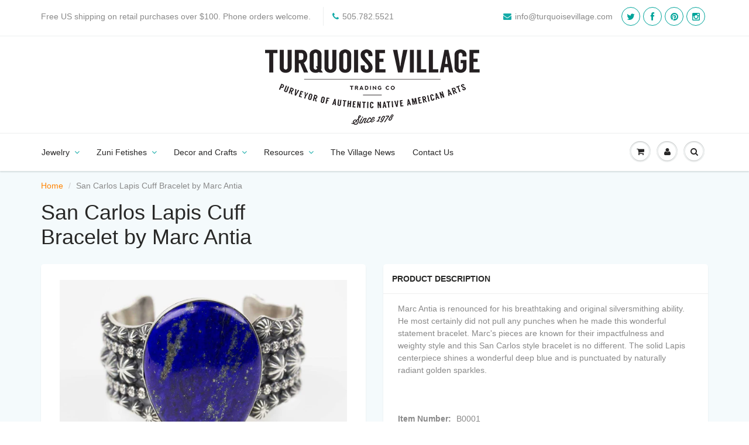

--- FILE ---
content_type: text/html; charset=utf-8
request_url: https://turquoisevillage.com/products/sterling-cast-san-carlos-lapis-bracelet-by-marc-antia-b0001
body_size: 26211
content:
<!doctype html>
<html lang="en" class="noIE">
	<head>

	<!-- Basic page needs ================================================== -->
	<meta charset="utf-8">
	<meta name="viewport" content="width=device-width, initial-scale=1, maximum-scale=1">

	<!-- Title and description ================================================== -->
  <title>
  San Carlos Lapis Cuff Bracelet by Marc Antia &ndash; Turquoise Village
  </title>

  
  <meta name="description" content="Marc Antia is renounced for his breathtaking and original silversmithing ability. He most certainly did not pull any punches when he made this wonderful statement bracelet. Marc&#39;s pieces are known for their impactfulness and weighty style and this San Carlos style bracelet is no different. The solid Lapis centerpiece s">
  

  <!-- Helpers ================================================== -->
  
  <meta property="og:type" content="product">
  <meta property="og:title" content="San Carlos Lapis Cuff Bracelet by Marc Antia">
  
  <meta property="og:image" content="http://turquoisevillage.com/cdn/shop/products/san-carlos-lapis-cuff-bracelet-by-marc-antia-b0001-1_grande.jpg?v=1454628827">
  <meta property="og:image:secure_url" content="https://turquoisevillage.com/cdn/shop/products/san-carlos-lapis-cuff-bracelet-by-marc-antia-b0001-1_grande.jpg?v=1454628827">
  
  <meta property="og:image" content="http://turquoisevillage.com/cdn/shop/products/san-carlos-lapis-cuff-bracelet-by-marc-antia-b0001-2_grande.jpg?v=1454628828">
  <meta property="og:image:secure_url" content="https://turquoisevillage.com/cdn/shop/products/san-carlos-lapis-cuff-bracelet-by-marc-antia-b0001-2_grande.jpg?v=1454628828">
  
  <meta property="og:image" content="http://turquoisevillage.com/cdn/shop/products/san-carlos-lapis-cuff-bracelet-by-marc-antia-b0001-3_grande.jpg?v=1454628829">
  <meta property="og:image:secure_url" content="https://turquoisevillage.com/cdn/shop/products/san-carlos-lapis-cuff-bracelet-by-marc-antia-b0001-3_grande.jpg?v=1454628829">
  
  <meta property="og:price:amount" content="1,350">
  <meta property="og:price:currency" content="USD">


  <meta property="og:description" content="Marc Antia is renounced for his breathtaking and original silversmithing ability. He most certainly did not pull any punches when he made this wonderful statement bracelet. Marc&#39;s pieces are known for their impactfulness and weighty style and this San Carlos style bracelet is no different. The solid Lapis centerpiece s">

  <meta property="og:url" content="https://turquoisevillage.com/products/sterling-cast-san-carlos-lapis-bracelet-by-marc-antia-b0001">
  <meta property="og:site_name" content="Turquoise Village">



<meta name="twitter:card" content="summary">

  <meta name="twitter:title" content="San Carlos Lapis Cuff Bracelet by Marc Antia">
  <meta name="twitter:description" content="Marc Antia is renounced for his breathtaking and original silversmithing ability. He most certainly did not pull any punches when he made this wonderful statement bracelet. Marc&#39;s pieces are known for their impactfulness and weighty style and this San Carlos style bracelet is no different. The solid Lapis centerpiece shines a wonderful deep blue and is punctuated by naturally radiant golden sparkles.
 ">
  <meta name="twitter:image" content="https://turquoisevillage.com/cdn/shop/products/san-carlos-lapis-cuff-bracelet-by-marc-antia-b0001-1_medium.jpg?v=1454628827">
  <meta name="twitter:image:width" content="240">
  <meta name="twitter:image:height" content="240">

  <link rel="canonical" href="https://turquoisevillage.com/products/sterling-cast-san-carlos-lapis-bracelet-by-marc-antia-b0001">
  <meta name="viewport" content="width=device-width,initial-scale=1">
  <meta name="theme-color" content="#14aba8">

	
	<link rel="shortcut icon" href="//turquoisevillage.com/cdn/shop/t/14/assets/favicon.png?v=123145967696095268661476894614" type="image/png" />
	
	<link href="//turquoisevillage.com/cdn/shop/t/14/assets/apps.css?v=78488440701145762791476894634" rel="stylesheet" type="text/css" media="all" />
	<link href="//turquoisevillage.com/cdn/shop/t/14/assets/style.css?v=60533958549548862891476894636" rel="stylesheet" type="text/css" media="all" />
	<link href="//turquoisevillage.com/cdn/shop/t/14/assets/nav.scss.css?v=78331196604371075801476894635" rel="stylesheet" type="text/css" media="all" />
	
	
	

	<!-- Header hook for plugins ================================================== -->
	<script>window.performance && window.performance.mark && window.performance.mark('shopify.content_for_header.start');</script><meta name="google-site-verification" content="Aj5Zx87kpsx0hzomSPqToWQxS9S38zDVxTjk7ZSvMv0">
<meta id="shopify-digital-wallet" name="shopify-digital-wallet" content="/7197021/digital_wallets/dialog">
<meta name="shopify-checkout-api-token" content="aaead1ca0332bc5a54f5cfb516c63a2f">
<meta id="in-context-paypal-metadata" data-shop-id="7197021" data-venmo-supported="false" data-environment="production" data-locale="en_US" data-paypal-v4="true" data-currency="USD">
<link rel="alternate" type="application/json+oembed" href="https://turquoisevillage.com/products/sterling-cast-san-carlos-lapis-bracelet-by-marc-antia-b0001.oembed">
<script async="async" src="/checkouts/internal/preloads.js?locale=en-US"></script>
<link rel="preconnect" href="https://shop.app" crossorigin="anonymous">
<script async="async" src="https://shop.app/checkouts/internal/preloads.js?locale=en-US&shop_id=7197021" crossorigin="anonymous"></script>
<script id="apple-pay-shop-capabilities" type="application/json">{"shopId":7197021,"countryCode":"US","currencyCode":"USD","merchantCapabilities":["supports3DS"],"merchantId":"gid:\/\/shopify\/Shop\/7197021","merchantName":"Turquoise Village","requiredBillingContactFields":["postalAddress","email"],"requiredShippingContactFields":["postalAddress","email"],"shippingType":"shipping","supportedNetworks":["visa","masterCard","amex","discover","elo","jcb"],"total":{"type":"pending","label":"Turquoise Village","amount":"1.00"},"shopifyPaymentsEnabled":true,"supportsSubscriptions":true}</script>
<script id="shopify-features" type="application/json">{"accessToken":"aaead1ca0332bc5a54f5cfb516c63a2f","betas":["rich-media-storefront-analytics"],"domain":"turquoisevillage.com","predictiveSearch":true,"shopId":7197021,"locale":"en"}</script>
<script>var Shopify = Shopify || {};
Shopify.shop = "turquoise-village.myshopify.com";
Shopify.locale = "en";
Shopify.currency = {"active":"USD","rate":"1.0"};
Shopify.country = "US";
Shopify.theme = {"name":"Turquoise Village - October 2016","id":159843143,"schema_name":null,"schema_version":null,"theme_store_id":null,"role":"main"};
Shopify.theme.handle = "null";
Shopify.theme.style = {"id":null,"handle":null};
Shopify.cdnHost = "turquoisevillage.com/cdn";
Shopify.routes = Shopify.routes || {};
Shopify.routes.root = "/";</script>
<script type="module">!function(o){(o.Shopify=o.Shopify||{}).modules=!0}(window);</script>
<script>!function(o){function n(){var o=[];function n(){o.push(Array.prototype.slice.apply(arguments))}return n.q=o,n}var t=o.Shopify=o.Shopify||{};t.loadFeatures=n(),t.autoloadFeatures=n()}(window);</script>
<script>
  window.ShopifyPay = window.ShopifyPay || {};
  window.ShopifyPay.apiHost = "shop.app\/pay";
  window.ShopifyPay.redirectState = null;
</script>
<script id="shop-js-analytics" type="application/json">{"pageType":"product"}</script>
<script defer="defer" async type="module" src="//turquoisevillage.com/cdn/shopifycloud/shop-js/modules/v2/client.init-shop-cart-sync_D0dqhulL.en.esm.js"></script>
<script defer="defer" async type="module" src="//turquoisevillage.com/cdn/shopifycloud/shop-js/modules/v2/chunk.common_CpVO7qML.esm.js"></script>
<script type="module">
  await import("//turquoisevillage.com/cdn/shopifycloud/shop-js/modules/v2/client.init-shop-cart-sync_D0dqhulL.en.esm.js");
await import("//turquoisevillage.com/cdn/shopifycloud/shop-js/modules/v2/chunk.common_CpVO7qML.esm.js");

  window.Shopify.SignInWithShop?.initShopCartSync?.({"fedCMEnabled":true,"windoidEnabled":true});

</script>
<script>
  window.Shopify = window.Shopify || {};
  if (!window.Shopify.featureAssets) window.Shopify.featureAssets = {};
  window.Shopify.featureAssets['shop-js'] = {"shop-cart-sync":["modules/v2/client.shop-cart-sync_D9bwt38V.en.esm.js","modules/v2/chunk.common_CpVO7qML.esm.js"],"init-fed-cm":["modules/v2/client.init-fed-cm_BJ8NPuHe.en.esm.js","modules/v2/chunk.common_CpVO7qML.esm.js"],"init-shop-email-lookup-coordinator":["modules/v2/client.init-shop-email-lookup-coordinator_pVrP2-kG.en.esm.js","modules/v2/chunk.common_CpVO7qML.esm.js"],"shop-cash-offers":["modules/v2/client.shop-cash-offers_CNh7FWN-.en.esm.js","modules/v2/chunk.common_CpVO7qML.esm.js","modules/v2/chunk.modal_DKF6x0Jh.esm.js"],"init-shop-cart-sync":["modules/v2/client.init-shop-cart-sync_D0dqhulL.en.esm.js","modules/v2/chunk.common_CpVO7qML.esm.js"],"init-windoid":["modules/v2/client.init-windoid_DaoAelzT.en.esm.js","modules/v2/chunk.common_CpVO7qML.esm.js"],"shop-toast-manager":["modules/v2/client.shop-toast-manager_1DND8Tac.en.esm.js","modules/v2/chunk.common_CpVO7qML.esm.js"],"pay-button":["modules/v2/client.pay-button_CFeQi1r6.en.esm.js","modules/v2/chunk.common_CpVO7qML.esm.js"],"shop-button":["modules/v2/client.shop-button_Ca94MDdQ.en.esm.js","modules/v2/chunk.common_CpVO7qML.esm.js"],"shop-login-button":["modules/v2/client.shop-login-button_DPYNfp1Z.en.esm.js","modules/v2/chunk.common_CpVO7qML.esm.js","modules/v2/chunk.modal_DKF6x0Jh.esm.js"],"avatar":["modules/v2/client.avatar_BTnouDA3.en.esm.js"],"shop-follow-button":["modules/v2/client.shop-follow-button_BMKh4nJE.en.esm.js","modules/v2/chunk.common_CpVO7qML.esm.js","modules/v2/chunk.modal_DKF6x0Jh.esm.js"],"init-customer-accounts-sign-up":["modules/v2/client.init-customer-accounts-sign-up_CJXi5kRN.en.esm.js","modules/v2/client.shop-login-button_DPYNfp1Z.en.esm.js","modules/v2/chunk.common_CpVO7qML.esm.js","modules/v2/chunk.modal_DKF6x0Jh.esm.js"],"init-shop-for-new-customer-accounts":["modules/v2/client.init-shop-for-new-customer-accounts_BoBxkgWu.en.esm.js","modules/v2/client.shop-login-button_DPYNfp1Z.en.esm.js","modules/v2/chunk.common_CpVO7qML.esm.js","modules/v2/chunk.modal_DKF6x0Jh.esm.js"],"init-customer-accounts":["modules/v2/client.init-customer-accounts_DCuDTzpR.en.esm.js","modules/v2/client.shop-login-button_DPYNfp1Z.en.esm.js","modules/v2/chunk.common_CpVO7qML.esm.js","modules/v2/chunk.modal_DKF6x0Jh.esm.js"],"checkout-modal":["modules/v2/client.checkout-modal_U_3e4VxF.en.esm.js","modules/v2/chunk.common_CpVO7qML.esm.js","modules/v2/chunk.modal_DKF6x0Jh.esm.js"],"lead-capture":["modules/v2/client.lead-capture_DEgn0Z8u.en.esm.js","modules/v2/chunk.common_CpVO7qML.esm.js","modules/v2/chunk.modal_DKF6x0Jh.esm.js"],"shop-login":["modules/v2/client.shop-login_CoM5QKZ_.en.esm.js","modules/v2/chunk.common_CpVO7qML.esm.js","modules/v2/chunk.modal_DKF6x0Jh.esm.js"],"payment-terms":["modules/v2/client.payment-terms_BmrqWn8r.en.esm.js","modules/v2/chunk.common_CpVO7qML.esm.js","modules/v2/chunk.modal_DKF6x0Jh.esm.js"]};
</script>
<script>(function() {
  var isLoaded = false;
  function asyncLoad() {
    if (isLoaded) return;
    isLoaded = true;
    var urls = ["https:\/\/assets1.adroll.com\/shopify\/latest\/j\/shopify_rolling_bootstrap_v2.js?adroll_adv_id=EPLRQB2EFNDC3ENYQGXKOI\u0026adroll_pix_id=RW44C5AH55CM3ADNSXOAGV\u0026shop=turquoise-village.myshopify.com","https:\/\/www.improvedcontactform.com\/icf.js?shop=turquoise-village.myshopify.com","\/\/app.directededge.com\/minicart\/tag?shop=turquoise-village.myshopify.com","\/\/app.directededge.com\/assets\/email_cart_updater.js?shop=turquoise-village.myshopify.com"];
    for (var i = 0; i < urls.length; i++) {
      var s = document.createElement('script');
      s.type = 'text/javascript';
      s.async = true;
      s.src = urls[i];
      var x = document.getElementsByTagName('script')[0];
      x.parentNode.insertBefore(s, x);
    }
  };
  if(window.attachEvent) {
    window.attachEvent('onload', asyncLoad);
  } else {
    window.addEventListener('load', asyncLoad, false);
  }
})();</script>
<script id="__st">var __st={"a":7197021,"offset":-25200,"reqid":"692df9c9-b4aa-4025-bf1e-2d5dffe17243-1764809824","pageurl":"turquoisevillage.com\/products\/sterling-cast-san-carlos-lapis-bracelet-by-marc-antia-b0001","u":"97cc066d7c1b","p":"product","rtyp":"product","rid":1138247169};</script>
<script>window.ShopifyPaypalV4VisibilityTracking = true;</script>
<script id="captcha-bootstrap">!function(){'use strict';const t='contact',e='account',n='new_comment',o=[[t,t],['blogs',n],['comments',n],[t,'customer']],c=[[e,'customer_login'],[e,'guest_login'],[e,'recover_customer_password'],[e,'create_customer']],r=t=>t.map((([t,e])=>`form[action*='/${t}']:not([data-nocaptcha='true']) input[name='form_type'][value='${e}']`)).join(','),a=t=>()=>t?[...document.querySelectorAll(t)].map((t=>t.form)):[];function s(){const t=[...o],e=r(t);return a(e)}const i='password',u='form_key',d=['recaptcha-v3-token','g-recaptcha-response','h-captcha-response',i],f=()=>{try{return window.sessionStorage}catch{return}},m='__shopify_v',_=t=>t.elements[u];function p(t,e,n=!1){try{const o=window.sessionStorage,c=JSON.parse(o.getItem(e)),{data:r}=function(t){const{data:e,action:n}=t;return t[m]||n?{data:e,action:n}:{data:t,action:n}}(c);for(const[e,n]of Object.entries(r))t.elements[e]&&(t.elements[e].value=n);n&&o.removeItem(e)}catch(o){console.error('form repopulation failed',{error:o})}}const l='form_type',E='cptcha';function T(t){t.dataset[E]=!0}const w=window,h=w.document,L='Shopify',v='ce_forms',y='captcha';let A=!1;((t,e)=>{const n=(g='f06e6c50-85a8-45c8-87d0-21a2b65856fe',I='https://cdn.shopify.com/shopifycloud/storefront-forms-hcaptcha/ce_storefront_forms_captcha_hcaptcha.v1.5.2.iife.js',D={infoText:'Protected by hCaptcha',privacyText:'Privacy',termsText:'Terms'},(t,e,n)=>{const o=w[L][v],c=o.bindForm;if(c)return c(t,g,e,D).then(n);var r;o.q.push([[t,g,e,D],n]),r=I,A||(h.body.append(Object.assign(h.createElement('script'),{id:'captcha-provider',async:!0,src:r})),A=!0)});var g,I,D;w[L]=w[L]||{},w[L][v]=w[L][v]||{},w[L][v].q=[],w[L][y]=w[L][y]||{},w[L][y].protect=function(t,e){n(t,void 0,e),T(t)},Object.freeze(w[L][y]),function(t,e,n,w,h,L){const[v,y,A,g]=function(t,e,n){const i=e?o:[],u=t?c:[],d=[...i,...u],f=r(d),m=r(i),_=r(d.filter((([t,e])=>n.includes(e))));return[a(f),a(m),a(_),s()]}(w,h,L),I=t=>{const e=t.target;return e instanceof HTMLFormElement?e:e&&e.form},D=t=>v().includes(t);t.addEventListener('submit',(t=>{const e=I(t);if(!e)return;const n=D(e)&&!e.dataset.hcaptchaBound&&!e.dataset.recaptchaBound,o=_(e),c=g().includes(e)&&(!o||!o.value);(n||c)&&t.preventDefault(),c&&!n&&(function(t){try{if(!f())return;!function(t){const e=f();if(!e)return;const n=_(t);if(!n)return;const o=n.value;o&&e.removeItem(o)}(t);const e=Array.from(Array(32),(()=>Math.random().toString(36)[2])).join('');!function(t,e){_(t)||t.append(Object.assign(document.createElement('input'),{type:'hidden',name:u})),t.elements[u].value=e}(t,e),function(t,e){const n=f();if(!n)return;const o=[...t.querySelectorAll(`input[type='${i}']`)].map((({name:t})=>t)),c=[...d,...o],r={};for(const[a,s]of new FormData(t).entries())c.includes(a)||(r[a]=s);n.setItem(e,JSON.stringify({[m]:1,action:t.action,data:r}))}(t,e)}catch(e){console.error('failed to persist form',e)}}(e),e.submit())}));const S=(t,e)=>{t&&!t.dataset[E]&&(n(t,e.some((e=>e===t))),T(t))};for(const o of['focusin','change'])t.addEventListener(o,(t=>{const e=I(t);D(e)&&S(e,y())}));const B=e.get('form_key'),M=e.get(l),P=B&&M;t.addEventListener('DOMContentLoaded',(()=>{const t=y();if(P)for(const e of t)e.elements[l].value===M&&p(e,B);[...new Set([...A(),...v().filter((t=>'true'===t.dataset.shopifyCaptcha))])].forEach((e=>S(e,t)))}))}(h,new URLSearchParams(w.location.search),n,t,e,['guest_login'])})(!0,!0)}();</script>
<script integrity="sha256-52AcMU7V7pcBOXWImdc/TAGTFKeNjmkeM1Pvks/DTgc=" data-source-attribution="shopify.loadfeatures" defer="defer" src="//turquoisevillage.com/cdn/shopifycloud/storefront/assets/storefront/load_feature-81c60534.js" crossorigin="anonymous"></script>
<script crossorigin="anonymous" defer="defer" src="//turquoisevillage.com/cdn/shopifycloud/storefront/assets/shopify_pay/storefront-65b4c6d7.js?v=20250812"></script>
<script data-source-attribution="shopify.dynamic_checkout.dynamic.init">var Shopify=Shopify||{};Shopify.PaymentButton=Shopify.PaymentButton||{isStorefrontPortableWallets:!0,init:function(){window.Shopify.PaymentButton.init=function(){};var t=document.createElement("script");t.src="https://turquoisevillage.com/cdn/shopifycloud/portable-wallets/latest/portable-wallets.en.js",t.type="module",document.head.appendChild(t)}};
</script>
<script data-source-attribution="shopify.dynamic_checkout.buyer_consent">
  function portableWalletsHideBuyerConsent(e){var t=document.getElementById("shopify-buyer-consent"),n=document.getElementById("shopify-subscription-policy-button");t&&n&&(t.classList.add("hidden"),t.setAttribute("aria-hidden","true"),n.removeEventListener("click",e))}function portableWalletsShowBuyerConsent(e){var t=document.getElementById("shopify-buyer-consent"),n=document.getElementById("shopify-subscription-policy-button");t&&n&&(t.classList.remove("hidden"),t.removeAttribute("aria-hidden"),n.addEventListener("click",e))}window.Shopify?.PaymentButton&&(window.Shopify.PaymentButton.hideBuyerConsent=portableWalletsHideBuyerConsent,window.Shopify.PaymentButton.showBuyerConsent=portableWalletsShowBuyerConsent);
</script>
<script data-source-attribution="shopify.dynamic_checkout.cart.bootstrap">document.addEventListener("DOMContentLoaded",(function(){function t(){return document.querySelector("shopify-accelerated-checkout-cart, shopify-accelerated-checkout")}if(t())Shopify.PaymentButton.init();else{new MutationObserver((function(e,n){t()&&(Shopify.PaymentButton.init(),n.disconnect())})).observe(document.body,{childList:!0,subtree:!0})}}));
</script>
<link id="shopify-accelerated-checkout-styles" rel="stylesheet" media="screen" href="https://turquoisevillage.com/cdn/shopifycloud/portable-wallets/latest/accelerated-checkout-backwards-compat.css" crossorigin="anonymous">
<style id="shopify-accelerated-checkout-cart">
        #shopify-buyer-consent {
  margin-top: 1em;
  display: inline-block;
  width: 100%;
}

#shopify-buyer-consent.hidden {
  display: none;
}

#shopify-subscription-policy-button {
  background: none;
  border: none;
  padding: 0;
  text-decoration: underline;
  font-size: inherit;
  cursor: pointer;
}

#shopify-subscription-policy-button::before {
  box-shadow: none;
}

      </style>

<script>window.performance && window.performance.mark && window.performance.mark('shopify.content_for_header.end');</script>

	<!--[if lt IE 9]>
	<script src="//html5shiv.googlecode.com/svn/trunk/html5.js" type="text/javascript"></script>
	<![endif]-->

	

	<script src="//turquoisevillage.com/cdn/shop/t/14/assets/jquery.js?v=157860826145910789271476894619" type="text/javascript"></script>
	
	<script src="//turquoisevillage.com/cdn/shopifycloud/storefront/assets/themes_support/option_selection-b017cd28.js" type="text/javascript"></script>
	


	<!-- Theme Global App JS ================================================== -->
	<script>
		var app = app || {
			data:{
				template:"product"
			}
		}
	</script>
      
      <link href='https://fonts.googleapis.com/css?family=Satisfy' rel='stylesheet' type='text/css'>
      
      
      <!-- google phone -->
      <script type="text/javascript">
(function(a,e,c,f,g,b,d){var h={ak:"967689974",cl:"PoQpCL77v2EQ9o23zQM"};a[c]=a[c]||function(){(a[c].q=a[c].q||[]).push(arguments)};a[f]||(a[f]=h.ak);b=e.createElement(g);b.async=1;b.src="//www.gstatic.com/wcm/loader.js";d=e.getElementsByTagName(g)[0];d.parentNode.insertBefore(b,d);a._googWcmGet=function(b,d,e){a[c](2,b,h,d,null,new Date,e)}})(window,document,"_googWcmImpl","_googWcmAk","script");
</script>
      
      <!-- Google Tag Manager -->
<noscript><iframe src="//www.googletagmanager.com/ns.html?id=GTM-5XS3BG"
height="0" width="0" style="display:none;visibility:hidden"></iframe></noscript>
<script>(function(w,d,s,l,i){w[l]=w[l]||[];w[l].push({'gtm.start':
new Date().getTime(),event:'gtm.js'});var f=d.getElementsByTagName(s)[0],
j=d.createElement(s),dl=l!='dataLayer'?'&l='+l:'';j.async=true;j.src=
'//www.googletagmanager.com/gtm.js?id='+i+dl;f.parentNode.insertBefore(j,f);
})(window,document,'script','dataLayer','GTM-5XS3BG');</script>
<!-- End Google Tag Manager -->
<!-- Mailchimp Goal -->
  <script type="text/javascript">
	var $mcGoal = {'settings':{'uuid':'d02d98e5a32b99da9a1e0cc33','dc':'us9'}};
	(function() {
		 var sp = document.createElement('script'); sp.type = 'text/javascript'; sp.async = true; sp.defer = true;
		sp.src = ('https:' == document.location.protocol ? 'https://s3.amazonaws.com/downloads.mailchimp.com' : 'http://downloads.mailchimp.com') + '/js/goal.min.js';
		var s = document.getElementsByTagName('script')[0]; s.parentNode.insertBefore(sp, s);
	})(); 
  </script>
<!-- End Mailchimp Goal -->

  <meta name="google-site-verification" content="gAl5LNXqpp9W5-DUWNJCooJzIwYvBq-kBOj2qrUWZZ8" />    
  <link href="https://monorail-edge.shopifysvc.com" rel="dns-prefetch">
<script>(function(){if ("sendBeacon" in navigator && "performance" in window) {try {var session_token_from_headers = performance.getEntriesByType('navigation')[0].serverTiming.find(x => x.name == '_s').description;} catch {var session_token_from_headers = undefined;}var session_cookie_matches = document.cookie.match(/_shopify_s=([^;]*)/);var session_token_from_cookie = session_cookie_matches && session_cookie_matches.length === 2 ? session_cookie_matches[1] : "";var session_token = session_token_from_headers || session_token_from_cookie || "";function handle_abandonment_event(e) {var entries = performance.getEntries().filter(function(entry) {return /monorail-edge.shopifysvc.com/.test(entry.name);});if (!window.abandonment_tracked && entries.length === 0) {window.abandonment_tracked = true;var currentMs = Date.now();var navigation_start = performance.timing.navigationStart;var payload = {shop_id: 7197021,url: window.location.href,navigation_start,duration: currentMs - navigation_start,session_token,page_type: "product"};window.navigator.sendBeacon("https://monorail-edge.shopifysvc.com/v1/produce", JSON.stringify({schema_id: "online_store_buyer_site_abandonment/1.1",payload: payload,metadata: {event_created_at_ms: currentMs,event_sent_at_ms: currentMs}}));}}window.addEventListener('pagehide', handle_abandonment_event);}}());</script>
<script id="web-pixels-manager-setup">(function e(e,d,r,n,o){if(void 0===o&&(o={}),!Boolean(null===(a=null===(i=window.Shopify)||void 0===i?void 0:i.analytics)||void 0===a?void 0:a.replayQueue)){var i,a;window.Shopify=window.Shopify||{};var t=window.Shopify;t.analytics=t.analytics||{};var s=t.analytics;s.replayQueue=[],s.publish=function(e,d,r){return s.replayQueue.push([e,d,r]),!0};try{self.performance.mark("wpm:start")}catch(e){}var l=function(){var e={modern:/Edge?\/(1{2}[4-9]|1[2-9]\d|[2-9]\d{2}|\d{4,})\.\d+(\.\d+|)|Firefox\/(1{2}[4-9]|1[2-9]\d|[2-9]\d{2}|\d{4,})\.\d+(\.\d+|)|Chrom(ium|e)\/(9{2}|\d{3,})\.\d+(\.\d+|)|(Maci|X1{2}).+ Version\/(15\.\d+|(1[6-9]|[2-9]\d|\d{3,})\.\d+)([,.]\d+|)( \(\w+\)|)( Mobile\/\w+|) Safari\/|Chrome.+OPR\/(9{2}|\d{3,})\.\d+\.\d+|(CPU[ +]OS|iPhone[ +]OS|CPU[ +]iPhone|CPU IPhone OS|CPU iPad OS)[ +]+(15[._]\d+|(1[6-9]|[2-9]\d|\d{3,})[._]\d+)([._]\d+|)|Android:?[ /-](13[3-9]|1[4-9]\d|[2-9]\d{2}|\d{4,})(\.\d+|)(\.\d+|)|Android.+Firefox\/(13[5-9]|1[4-9]\d|[2-9]\d{2}|\d{4,})\.\d+(\.\d+|)|Android.+Chrom(ium|e)\/(13[3-9]|1[4-9]\d|[2-9]\d{2}|\d{4,})\.\d+(\.\d+|)|SamsungBrowser\/([2-9]\d|\d{3,})\.\d+/,legacy:/Edge?\/(1[6-9]|[2-9]\d|\d{3,})\.\d+(\.\d+|)|Firefox\/(5[4-9]|[6-9]\d|\d{3,})\.\d+(\.\d+|)|Chrom(ium|e)\/(5[1-9]|[6-9]\d|\d{3,})\.\d+(\.\d+|)([\d.]+$|.*Safari\/(?![\d.]+ Edge\/[\d.]+$))|(Maci|X1{2}).+ Version\/(10\.\d+|(1[1-9]|[2-9]\d|\d{3,})\.\d+)([,.]\d+|)( \(\w+\)|)( Mobile\/\w+|) Safari\/|Chrome.+OPR\/(3[89]|[4-9]\d|\d{3,})\.\d+\.\d+|(CPU[ +]OS|iPhone[ +]OS|CPU[ +]iPhone|CPU IPhone OS|CPU iPad OS)[ +]+(10[._]\d+|(1[1-9]|[2-9]\d|\d{3,})[._]\d+)([._]\d+|)|Android:?[ /-](13[3-9]|1[4-9]\d|[2-9]\d{2}|\d{4,})(\.\d+|)(\.\d+|)|Mobile Safari.+OPR\/([89]\d|\d{3,})\.\d+\.\d+|Android.+Firefox\/(13[5-9]|1[4-9]\d|[2-9]\d{2}|\d{4,})\.\d+(\.\d+|)|Android.+Chrom(ium|e)\/(13[3-9]|1[4-9]\d|[2-9]\d{2}|\d{4,})\.\d+(\.\d+|)|Android.+(UC? ?Browser|UCWEB|U3)[ /]?(15\.([5-9]|\d{2,})|(1[6-9]|[2-9]\d|\d{3,})\.\d+)\.\d+|SamsungBrowser\/(5\.\d+|([6-9]|\d{2,})\.\d+)|Android.+MQ{2}Browser\/(14(\.(9|\d{2,})|)|(1[5-9]|[2-9]\d|\d{3,})(\.\d+|))(\.\d+|)|K[Aa][Ii]OS\/(3\.\d+|([4-9]|\d{2,})\.\d+)(\.\d+|)/},d=e.modern,r=e.legacy,n=navigator.userAgent;return n.match(d)?"modern":n.match(r)?"legacy":"unknown"}(),u="modern"===l?"modern":"legacy",c=(null!=n?n:{modern:"",legacy:""})[u],f=function(e){return[e.baseUrl,"/wpm","/b",e.hashVersion,"modern"===e.buildTarget?"m":"l",".js"].join("")}({baseUrl:d,hashVersion:r,buildTarget:u}),m=function(e){var d=e.version,r=e.bundleTarget,n=e.surface,o=e.pageUrl,i=e.monorailEndpoint;return{emit:function(e){var a=e.status,t=e.errorMsg,s=(new Date).getTime(),l=JSON.stringify({metadata:{event_sent_at_ms:s},events:[{schema_id:"web_pixels_manager_load/3.1",payload:{version:d,bundle_target:r,page_url:o,status:a,surface:n,error_msg:t},metadata:{event_created_at_ms:s}}]});if(!i)return console&&console.warn&&console.warn("[Web Pixels Manager] No Monorail endpoint provided, skipping logging."),!1;try{return self.navigator.sendBeacon.bind(self.navigator)(i,l)}catch(e){}var u=new XMLHttpRequest;try{return u.open("POST",i,!0),u.setRequestHeader("Content-Type","text/plain"),u.send(l),!0}catch(e){return console&&console.warn&&console.warn("[Web Pixels Manager] Got an unhandled error while logging to Monorail."),!1}}}}({version:r,bundleTarget:l,surface:e.surface,pageUrl:self.location.href,monorailEndpoint:e.monorailEndpoint});try{o.browserTarget=l,function(e){var d=e.src,r=e.async,n=void 0===r||r,o=e.onload,i=e.onerror,a=e.sri,t=e.scriptDataAttributes,s=void 0===t?{}:t,l=document.createElement("script"),u=document.querySelector("head"),c=document.querySelector("body");if(l.async=n,l.src=d,a&&(l.integrity=a,l.crossOrigin="anonymous"),s)for(var f in s)if(Object.prototype.hasOwnProperty.call(s,f))try{l.dataset[f]=s[f]}catch(e){}if(o&&l.addEventListener("load",o),i&&l.addEventListener("error",i),u)u.appendChild(l);else{if(!c)throw new Error("Did not find a head or body element to append the script");c.appendChild(l)}}({src:f,async:!0,onload:function(){if(!function(){var e,d;return Boolean(null===(d=null===(e=window.Shopify)||void 0===e?void 0:e.analytics)||void 0===d?void 0:d.initialized)}()){var d=window.webPixelsManager.init(e)||void 0;if(d){var r=window.Shopify.analytics;r.replayQueue.forEach((function(e){var r=e[0],n=e[1],o=e[2];d.publishCustomEvent(r,n,o)})),r.replayQueue=[],r.publish=d.publishCustomEvent,r.visitor=d.visitor,r.initialized=!0}}},onerror:function(){return m.emit({status:"failed",errorMsg:"".concat(f," has failed to load")})},sri:function(e){var d=/^sha384-[A-Za-z0-9+/=]+$/;return"string"==typeof e&&d.test(e)}(c)?c:"",scriptDataAttributes:o}),m.emit({status:"loading"})}catch(e){m.emit({status:"failed",errorMsg:(null==e?void 0:e.message)||"Unknown error"})}}})({shopId: 7197021,storefrontBaseUrl: "https://turquoisevillage.com",extensionsBaseUrl: "https://extensions.shopifycdn.com/cdn/shopifycloud/web-pixels-manager",monorailEndpoint: "https://monorail-edge.shopifysvc.com/unstable/produce_batch",surface: "storefront-renderer",enabledBetaFlags: ["2dca8a86"],webPixelsConfigList: [{"id":"484704489","configuration":"{\"config\":\"{\\\"pixel_id\\\":\\\"AW-449933662\\\",\\\"target_country\\\":\\\"US\\\",\\\"gtag_events\\\":[{\\\"type\\\":\\\"search\\\",\\\"action_label\\\":\\\"AW-449933662\\\/3KS4CO3U2O8BEN7ixdYB\\\"},{\\\"type\\\":\\\"begin_checkout\\\",\\\"action_label\\\":\\\"AW-449933662\\\/MUIyCOrU2O8BEN7ixdYB\\\"},{\\\"type\\\":\\\"view_item\\\",\\\"action_label\\\":[\\\"AW-449933662\\\/5njCCOTU2O8BEN7ixdYB\\\",\\\"MC-029LPYC74F\\\"]},{\\\"type\\\":\\\"purchase\\\",\\\"action_label\\\":[\\\"AW-449933662\\\/aiS9COHU2O8BEN7ixdYB\\\",\\\"MC-029LPYC74F\\\"]},{\\\"type\\\":\\\"page_view\\\",\\\"action_label\\\":[\\\"AW-449933662\\\/vbIsCN7U2O8BEN7ixdYB\\\",\\\"MC-029LPYC74F\\\"]},{\\\"type\\\":\\\"add_payment_info\\\",\\\"action_label\\\":\\\"AW-449933662\\\/DLEKCPDU2O8BEN7ixdYB\\\"},{\\\"type\\\":\\\"add_to_cart\\\",\\\"action_label\\\":\\\"AW-449933662\\\/eiwTCOfU2O8BEN7ixdYB\\\"}],\\\"enable_monitoring_mode\\\":false}\"}","eventPayloadVersion":"v1","runtimeContext":"OPEN","scriptVersion":"b2a88bafab3e21179ed38636efcd8a93","type":"APP","apiClientId":1780363,"privacyPurposes":[],"dataSharingAdjustments":{"protectedCustomerApprovalScopes":["read_customer_address","read_customer_email","read_customer_name","read_customer_personal_data","read_customer_phone"]}},{"id":"121897193","configuration":"{\"pixel_id\":\"383981112689654\",\"pixel_type\":\"facebook_pixel\",\"metaapp_system_user_token\":\"-\"}","eventPayloadVersion":"v1","runtimeContext":"OPEN","scriptVersion":"ca16bc87fe92b6042fbaa3acc2fbdaa6","type":"APP","apiClientId":2329312,"privacyPurposes":["ANALYTICS","MARKETING","SALE_OF_DATA"],"dataSharingAdjustments":{"protectedCustomerApprovalScopes":["read_customer_address","read_customer_email","read_customer_name","read_customer_personal_data","read_customer_phone"]}},{"id":"68354281","configuration":"{\"tagID\":\"2614238132403\"}","eventPayloadVersion":"v1","runtimeContext":"STRICT","scriptVersion":"18031546ee651571ed29edbe71a3550b","type":"APP","apiClientId":3009811,"privacyPurposes":["ANALYTICS","MARKETING","SALE_OF_DATA"],"dataSharingAdjustments":{"protectedCustomerApprovalScopes":["read_customer_address","read_customer_email","read_customer_name","read_customer_personal_data","read_customer_phone"]}},{"id":"67338473","eventPayloadVersion":"v1","runtimeContext":"LAX","scriptVersion":"1","type":"CUSTOM","privacyPurposes":["ANALYTICS"],"name":"Google Analytics tag (migrated)"},{"id":"shopify-app-pixel","configuration":"{}","eventPayloadVersion":"v1","runtimeContext":"STRICT","scriptVersion":"0450","apiClientId":"shopify-pixel","type":"APP","privacyPurposes":["ANALYTICS","MARKETING"]},{"id":"shopify-custom-pixel","eventPayloadVersion":"v1","runtimeContext":"LAX","scriptVersion":"0450","apiClientId":"shopify-pixel","type":"CUSTOM","privacyPurposes":["ANALYTICS","MARKETING"]}],isMerchantRequest: false,initData: {"shop":{"name":"Turquoise Village","paymentSettings":{"currencyCode":"USD"},"myshopifyDomain":"turquoise-village.myshopify.com","countryCode":"US","storefrontUrl":"https:\/\/turquoisevillage.com"},"customer":null,"cart":null,"checkout":null,"productVariants":[{"price":{"amount":1350.0,"currencyCode":"USD"},"product":{"title":"San Carlos Lapis Cuff Bracelet by Marc Antia","vendor":"Marc Antia","id":"1138247169","untranslatedTitle":"San Carlos Lapis Cuff Bracelet by Marc Antia","url":"\/products\/sterling-cast-san-carlos-lapis-bracelet-by-marc-antia-b0001","type":"Bracelets"},"id":"13832370247","image":{"src":"\/\/turquoisevillage.com\/cdn\/shop\/products\/san-carlos-lapis-cuff-bracelet-by-marc-antia-b0001-1.jpg?v=1454628827"},"sku":"B0001","title":"Silver","untranslatedTitle":"Silver"}],"purchasingCompany":null},},"https://turquoisevillage.com/cdn","ae1676cfwd2530674p4253c800m34e853cb",{"modern":"","legacy":""},{"shopId":"7197021","storefrontBaseUrl":"https:\/\/turquoisevillage.com","extensionBaseUrl":"https:\/\/extensions.shopifycdn.com\/cdn\/shopifycloud\/web-pixels-manager","surface":"storefront-renderer","enabledBetaFlags":"[\"2dca8a86\"]","isMerchantRequest":"false","hashVersion":"ae1676cfwd2530674p4253c800m34e853cb","publish":"custom","events":"[[\"page_viewed\",{}],[\"product_viewed\",{\"productVariant\":{\"price\":{\"amount\":1350.0,\"currencyCode\":\"USD\"},\"product\":{\"title\":\"San Carlos Lapis Cuff Bracelet by Marc Antia\",\"vendor\":\"Marc Antia\",\"id\":\"1138247169\",\"untranslatedTitle\":\"San Carlos Lapis Cuff Bracelet by Marc Antia\",\"url\":\"\/products\/sterling-cast-san-carlos-lapis-bracelet-by-marc-antia-b0001\",\"type\":\"Bracelets\"},\"id\":\"13832370247\",\"image\":{\"src\":\"\/\/turquoisevillage.com\/cdn\/shop\/products\/san-carlos-lapis-cuff-bracelet-by-marc-antia-b0001-1.jpg?v=1454628827\"},\"sku\":\"B0001\",\"title\":\"Silver\",\"untranslatedTitle\":\"Silver\"}}]]"});</script><script>
  window.ShopifyAnalytics = window.ShopifyAnalytics || {};
  window.ShopifyAnalytics.meta = window.ShopifyAnalytics.meta || {};
  window.ShopifyAnalytics.meta.currency = 'USD';
  var meta = {"product":{"id":1138247169,"gid":"gid:\/\/shopify\/Product\/1138247169","vendor":"Marc Antia","type":"Bracelets","variants":[{"id":13832370247,"price":135000,"name":"San Carlos Lapis Cuff Bracelet by Marc Antia - Silver","public_title":"Silver","sku":"B0001"}],"remote":false},"page":{"pageType":"product","resourceType":"product","resourceId":1138247169}};
  for (var attr in meta) {
    window.ShopifyAnalytics.meta[attr] = meta[attr];
  }
</script>
<script class="analytics">
  (function () {
    var customDocumentWrite = function(content) {
      var jquery = null;

      if (window.jQuery) {
        jquery = window.jQuery;
      } else if (window.Checkout && window.Checkout.$) {
        jquery = window.Checkout.$;
      }

      if (jquery) {
        jquery('body').append(content);
      }
    };

    var hasLoggedConversion = function(token) {
      if (token) {
        return document.cookie.indexOf('loggedConversion=' + token) !== -1;
      }
      return false;
    }

    var setCookieIfConversion = function(token) {
      if (token) {
        var twoMonthsFromNow = new Date(Date.now());
        twoMonthsFromNow.setMonth(twoMonthsFromNow.getMonth() + 2);

        document.cookie = 'loggedConversion=' + token + '; expires=' + twoMonthsFromNow;
      }
    }

    var trekkie = window.ShopifyAnalytics.lib = window.trekkie = window.trekkie || [];
    if (trekkie.integrations) {
      return;
    }
    trekkie.methods = [
      'identify',
      'page',
      'ready',
      'track',
      'trackForm',
      'trackLink'
    ];
    trekkie.factory = function(method) {
      return function() {
        var args = Array.prototype.slice.call(arguments);
        args.unshift(method);
        trekkie.push(args);
        return trekkie;
      };
    };
    for (var i = 0; i < trekkie.methods.length; i++) {
      var key = trekkie.methods[i];
      trekkie[key] = trekkie.factory(key);
    }
    trekkie.load = function(config) {
      trekkie.config = config || {};
      trekkie.config.initialDocumentCookie = document.cookie;
      var first = document.getElementsByTagName('script')[0];
      var script = document.createElement('script');
      script.type = 'text/javascript';
      script.onerror = function(e) {
        var scriptFallback = document.createElement('script');
        scriptFallback.type = 'text/javascript';
        scriptFallback.onerror = function(error) {
                var Monorail = {
      produce: function produce(monorailDomain, schemaId, payload) {
        var currentMs = new Date().getTime();
        var event = {
          schema_id: schemaId,
          payload: payload,
          metadata: {
            event_created_at_ms: currentMs,
            event_sent_at_ms: currentMs
          }
        };
        return Monorail.sendRequest("https://" + monorailDomain + "/v1/produce", JSON.stringify(event));
      },
      sendRequest: function sendRequest(endpointUrl, payload) {
        // Try the sendBeacon API
        if (window && window.navigator && typeof window.navigator.sendBeacon === 'function' && typeof window.Blob === 'function' && !Monorail.isIos12()) {
          var blobData = new window.Blob([payload], {
            type: 'text/plain'
          });

          if (window.navigator.sendBeacon(endpointUrl, blobData)) {
            return true;
          } // sendBeacon was not successful

        } // XHR beacon

        var xhr = new XMLHttpRequest();

        try {
          xhr.open('POST', endpointUrl);
          xhr.setRequestHeader('Content-Type', 'text/plain');
          xhr.send(payload);
        } catch (e) {
          console.log(e);
        }

        return false;
      },
      isIos12: function isIos12() {
        return window.navigator.userAgent.lastIndexOf('iPhone; CPU iPhone OS 12_') !== -1 || window.navigator.userAgent.lastIndexOf('iPad; CPU OS 12_') !== -1;
      }
    };
    Monorail.produce('monorail-edge.shopifysvc.com',
      'trekkie_storefront_load_errors/1.1',
      {shop_id: 7197021,
      theme_id: 159843143,
      app_name: "storefront",
      context_url: window.location.href,
      source_url: "//turquoisevillage.com/cdn/s/trekkie.storefront.3c703df509f0f96f3237c9daa54e2777acf1a1dd.min.js"});

        };
        scriptFallback.async = true;
        scriptFallback.src = '//turquoisevillage.com/cdn/s/trekkie.storefront.3c703df509f0f96f3237c9daa54e2777acf1a1dd.min.js';
        first.parentNode.insertBefore(scriptFallback, first);
      };
      script.async = true;
      script.src = '//turquoisevillage.com/cdn/s/trekkie.storefront.3c703df509f0f96f3237c9daa54e2777acf1a1dd.min.js';
      first.parentNode.insertBefore(script, first);
    };
    trekkie.load(
      {"Trekkie":{"appName":"storefront","development":false,"defaultAttributes":{"shopId":7197021,"isMerchantRequest":null,"themeId":159843143,"themeCityHash":"7146620439832630833","contentLanguage":"en","currency":"USD","eventMetadataId":"540abd0b-07fd-4f1d-840a-c5b2f46ac108"},"isServerSideCookieWritingEnabled":true,"monorailRegion":"shop_domain","enabledBetaFlags":["f0df213a"]},"Session Attribution":{},"S2S":{"facebookCapiEnabled":true,"source":"trekkie-storefront-renderer","apiClientId":580111}}
    );

    var loaded = false;
    trekkie.ready(function() {
      if (loaded) return;
      loaded = true;

      window.ShopifyAnalytics.lib = window.trekkie;

      var originalDocumentWrite = document.write;
      document.write = customDocumentWrite;
      try { window.ShopifyAnalytics.merchantGoogleAnalytics.call(this); } catch(error) {};
      document.write = originalDocumentWrite;

      window.ShopifyAnalytics.lib.page(null,{"pageType":"product","resourceType":"product","resourceId":1138247169,"shopifyEmitted":true});

      var match = window.location.pathname.match(/checkouts\/(.+)\/(thank_you|post_purchase)/)
      var token = match? match[1]: undefined;
      if (!hasLoggedConversion(token)) {
        setCookieIfConversion(token);
        window.ShopifyAnalytics.lib.track("Viewed Product",{"currency":"USD","variantId":13832370247,"productId":1138247169,"productGid":"gid:\/\/shopify\/Product\/1138247169","name":"San Carlos Lapis Cuff Bracelet by Marc Antia - Silver","price":"1350.00","sku":"B0001","brand":"Marc Antia","variant":"Silver","category":"Bracelets","nonInteraction":true,"remote":false},undefined,undefined,{"shopifyEmitted":true});
      window.ShopifyAnalytics.lib.track("monorail:\/\/trekkie_storefront_viewed_product\/1.1",{"currency":"USD","variantId":13832370247,"productId":1138247169,"productGid":"gid:\/\/shopify\/Product\/1138247169","name":"San Carlos Lapis Cuff Bracelet by Marc Antia - Silver","price":"1350.00","sku":"B0001","brand":"Marc Antia","variant":"Silver","category":"Bracelets","nonInteraction":true,"remote":false,"referer":"https:\/\/turquoisevillage.com\/products\/sterling-cast-san-carlos-lapis-bracelet-by-marc-antia-b0001"});
      }
    });


        var eventsListenerScript = document.createElement('script');
        eventsListenerScript.async = true;
        eventsListenerScript.src = "//turquoisevillage.com/cdn/shopifycloud/storefront/assets/shop_events_listener-3da45d37.js";
        document.getElementsByTagName('head')[0].appendChild(eventsListenerScript);

})();</script>
  <script>
  if (!window.ga || (window.ga && typeof window.ga !== 'function')) {
    window.ga = function ga() {
      (window.ga.q = window.ga.q || []).push(arguments);
      if (window.Shopify && window.Shopify.analytics && typeof window.Shopify.analytics.publish === 'function') {
        window.Shopify.analytics.publish("ga_stub_called", {}, {sendTo: "google_osp_migration"});
      }
      console.error("Shopify's Google Analytics stub called with:", Array.from(arguments), "\nSee https://help.shopify.com/manual/promoting-marketing/pixels/pixel-migration#google for more information.");
    };
    if (window.Shopify && window.Shopify.analytics && typeof window.Shopify.analytics.publish === 'function') {
      window.Shopify.analytics.publish("ga_stub_initialized", {}, {sendTo: "google_osp_migration"});
    }
  }
</script>
<script
  defer
  src="https://turquoisevillage.com/cdn/shopifycloud/perf-kit/shopify-perf-kit-2.1.2.min.js"
  data-application="storefront-renderer"
  data-shop-id="7197021"
  data-render-region="gcp-us-east1"
  data-page-type="product"
  data-theme-instance-id="159843143"
  data-theme-name=""
  data-theme-version=""
  data-monorail-region="shop_domain"
  data-resource-timing-sampling-rate="10"
  data-shs="true"
  data-shs-beacon="true"
  data-shs-export-with-fetch="true"
  data-shs-logs-sample-rate="1"
></script>
</head>

  <body onload="_googWcmGet('number', '505.782.5521')" id="san-carlos-lapis-cuff-bracelet-by-marc-antia" class="template-product" >

	
	<!-- Modal -->
<div class="modal fade" id="myModal" tabindex="-1" role="dialog" aria-labelledby="myModalLabel" aria-hidden="true">
  <div class="entry-popup">
    <div class="modal-dialog">
      <div class="modal-content">
        <div class="modal-header">
          <button type="button" class="close" data-dismiss="modal" aria-hidden="true">&times;</button>
          <h2 class="modal-title text-center" id="myModalLabel">Want $10 off right now?</h2>
        </div>
        <div class="modal-body">
          
          <p>Sign up to receive monthly promotions and exclusive deals and you'll save $10 now!</p>
          
          
          


<div class="email_box">
  <form action="http://eepurl.com/ba94wf" method="post" id="mc-embedded-subscribe-form" name="mc-embedded-subscribe-form" target="_blank">
    <input type="email" value="" placeholder="your-email@example.com" name="EMAIL" id="mail"  class="txtbox" aria-label="your-email@example.com">
    <button class="btn btn-link" type="submit" value="Subscribe" name="subscribe" id="subscribe"><span class="fa fa-check"></span></button>
  </form>
</div>


<script type="text/javascript">
$().ready(function()
{
    $('#myModal .contact-form').submit(function(e)
    {
		var date = new Date();
		date.setTime(date.getTime() + (30 * 1000)); //add 30s to current date-time 1s = 1000ms
        $.cookie('cus', 'yes', { path: '/', expires: date });
    });
  
  if ($.cookie('cus') == 'yes') {
      function show_modal(){
        $('#myModal').modal();
      }
      window.setTimeout(show_modal, 0); // delay before it calls the modal function
      
    }
});
</script>

          
          
          
          <div class="social">
  <ul>
    
    <li class="twitter">
      <a href="https://twitter.com/turqvillage" title="Twitter"><span class="fa fa-twitter"></span></a>
    </li>
    
    
    <li class="facebook">
      <a href="https://facebook.com/turquoise-village" title="Facebook"><span class="fa fa-facebook"></span></a>
    </li>
    
    
    <li class="pinterest">
      <a href="https://www.pinterest.com/turqvillage/" title="Pinterest"><span class="fa fa-pinterest"></span></a>
    </li>
    
    
    
    <li class="instagram">
      <a href="http://instagram.com/turquoisevillage" title="Instagram"><span class="fa fa-instagram"></span></a>
    </li>
    
    
    
    
  </ul>
</div>
          
        </div>
      </div>
    </div>
  </div>
</div>

<script type="text/javascript">
  $(document).ready(function() {
    if ($.cookie('pop') == null) {
      function show_modal(){
        $('#myModal').modal();
      }
      window.setTimeout(show_modal, 20000); // delay before it calls the modal function
      $.cookie('pop', '7');
    }
  });
</script>

	

	<div id="header">
		
			<div class="header_top">
  <div class="container">
    
          <div class="social social-top">
            <ul>
              
              <li class="twitter">
                <a target="_blank" href="https://twitter.com/turqvillage" title="Twitter"><span class="fa fa-twitter"></span></a>
              </li>
              
              
              <li class="facebook">
                <a target="_blank" href="https://facebook.com/turquoise-village" title="Facebook"><span class="fa fa-facebook"></span></a>
              </li>
              
              
              <li class="pinterest">
                <a target="_blank" href="https://www.pinterest.com/turqvillage/" title="Pinterest"><span class="fa fa-pinterest"></span></a>
              </li>
              
              
              
              <li class="instagram">
                <a target="_blank" href="http://instagram.com/turquoisevillage" title="Instagram"><span class="fa fa-instagram"></span></a>
              </li>
              
              
              
              
            </ul>
          </div>
    
    <div class="top_menu">
      
      <ul>
        
        <li><span class="header-top-text">Free US shipping on retail purchases over $100. Phone orders welcome.</span></li>
        
        
        <li><a href="tel:505.782.5521"><span class="fa fa-phone"></span>505.782.5521</a></li>
        
      </ul>
      
    </div>
    <div class="hed_right">
      <ul>
        
        <li><a href="mailto:info@turquoisevillage.com"><span class="fa fa-envelope"></span>info@turquoisevillage.com</a></li>
        
            
      </ul>
    </div>
  </div>
</div>

<div class="logo-centered clearfix hidden-ms hidden-xs">
  
  <a href="/" itemprop="url">
    <img src="//turquoisevillage.com/cdn/shop/t/14/assets/logo.png?v=158478504202828548351476894623" alt="Turquoise Village" class="img-responsive" itemprop="logo" />
  </a>
  
</div> 

		

	  <div class="header_bot">
			<div class="container">

			  
			  <div id="nav">
  <nav class="navbar navbar-vectorthemes no-border-radius no-active-arrow no-open-arrow" role="navigation" id="main_navbar">
    <div class="container-fluid">
      <div class="navbar-header">
        <a href="#" class="visible-ms visible-xs pull-right navbar-cart" data-toggle="collapse" data-target="#external_links"><div class="cart-icon"><i class="fa fa-bars"></i></div></a>
        <a href="/cart" class="visible-ms visible-xs pull-right navbar-cart"><div class="cart-icon"><span class="count hidden">0</span><i class="fa fa-shopping-cart"></i></div></a>
        <a href="/search" class="visible-ms visible-xs pull-right navbar-cart"><div class="cart-icon"><i class="fa fa-search"></i></div></a>
        
          <div class="visible-ms visible-xs">
        
          
            <a class="navbar-brand" href="/" itemprop="url">
              <img src="//turquoisevillage.com/cdn/shop/t/14/assets/logo.png?v=158478504202828548351476894623" alt="Turquoise Village" itemprop="logo" />
            </a>
          
        
          </div><!-- ./visible-ms visible-xs -->
        
      </div>
      <div class="collapse navbar-collapse no-transition" id="external_links">
        <ul class="nav navbar-nav navbar-left dropdown-onhover">
          
          <!-- START OF LINK 1 -->

          
          <li class="dropdown-full">
            <a data-hover="dropdown" data-delay="500" data-target="#" href="http://turquoisevillage.com/pages/jewelry-collections" class="hidden-xs dropdown-toggle">Jewelry<span class="caret"></span></a>
            <a data-hover="dropdown" data-delay="500" data-toggle="dropdown" style="margin-top: 0px;" href="javascript:;" class="pull-right col-xs-3 hidden-sm hidden-md hidden-lg  dropdown-toggle" aria-expanded="false">&nbsp;<span class="caret"></span></a>
            <a style="float: none;" class="col-xs-9 hidden-sm hidden-md hidden-lg" href="http://turquoisevillage.com/pages/jewelry-collections">Jewelry</a>

            <div class="dropdown-menu">
              
              <!-- Column 1 -->
              
              <div class="col-sm-3">
              
                
                <h5>By Type</h5>
                
                <ul>
                
                  <li><a href="/collections/authentic-native-american-jewelry/Clearance">Sale Jewelry</a></li>
                
                  <li><a href="/collections/handmade-native-american-rings">Rings</a></li>
                
                  <li><a href="/collections/handmade-native-american-bracelets">Bracelets</a></li>
                
                  <li><a href="/collections/handmade-native-american-necklaces">Necklaces</a></li>
                
                  <li><a href="/collections/handmade-native-american-earrings">Earrings</a></li>
                
                  <li><a href="/collections/native-american-pins-and-pendants">Pin & Pendants</a></li>
                
                  <li><a href="/collections/native-american-hair-accessories">Hair Pins</a></li>
                
                  <li><a href="/collections/handmade-native-american-belts-and-buckles">Belts & Buckles</a></li>
                
                  <li><a href="/collections/handmade-native-american-bolo-ties">Bolo Ties</a></li>
                
                  <li><a href="/collections/native-american-pendant">Pendant</a></li>
                
                  <li><a href="/collections/concho-belts">Concho belts</a></li>
                
                </ul>
              </div>

              <!-- Column 2 -->
              
              <div class="col-sm-3">
              
                
                <h5>For Men</h5>
                
                <ul>
                
                  <li><a href="/collections/handmade-native-american-bolo-ties">Bolo Ties</a></li>
                
                  <li><a href="/collections/handmade-native-american-belts-and-buckles/Mens">Belt Buckles</a></li>
                
                  <li><a href="/collections/handmade-native-american-bracelets/Mens">Bracelets</a></li>
                
                  <li><a href="/collections/handmade-native-american-rings/Mens">Rings</a></li>
                
                  <li><a href="/collections/native-american-money-clips">Money Clips</a></li>
                
                  <li><a href="/collections/native-american-key-rings">Key Rings</a></li>
                
                </ul>
              </div>
              
              <!-- Column 3 -->
              
              
              <div class="col-sm-3">
                
                <h5>By Popular Artists</h5>
                
                <ul>
                
                  <li><a href="/collections/ben-mansfield">Ben Mansfield</a></li>
                
                  <li><a href="/collections/clement-honie">Clement Honie</a></li>
                
                  <li><a href="/collections/lorraine-luwayne-waatsa">Lorraine & Luwayne Waatsa</a></li>
                
                  <li><a href="/collections/floyd-lomakuyvaya">Floyd Lomakuyvaya</a></li>
                
                  <li><a href="/collections/wilson-carol-begay">Wilson & Carol Begay</a></li>
                
                  <li><a href="/collections/effie-calavaza">Effie Calavaza</a></li>
                
                  <li><a href="/collections/leonard-chee">Leonard Chee</a></li>
                
                </ul>
              </div>
               

               <!-- Column 4 -->
              
              <div class="col-sm-3">
                
                <h5>By Materials</h5>
                
                <ul>
                
                  <li><a href="/collections/authentic-native-american-jewelry/Turquoise">Turquoise</a></li>
                
                  <li><a href="/collections/authentic-native-american-jewelry/Coral">Coral</a></li>
                
                  <li><a href="/collections/authentic-native-american-jewelry/Lapis">Lapis</a></li>
                
                  <li><a href="/collections/authentic-native-american-jewelry/Shell">Shell</a></li>
                
                  <li><a href="/collections/authentic-native-american-jewelry/Multistone">Multistone</a></li>
                
                </ul>
              </div>
              
            </div>
          </li>
          

          <!-- END OF LINK 1 -->

          <!-- START OF LINK 2 -->

          
          <li class="dropdown-full">
            <a data-hover="dropdown" data-delay="500" data-target="#" href="http://turquoisevillage.com/collections/handcarved-zuni-fetishes" class="hidden-xs dropdown-toggle">Zuni Fetishes<span class="caret"></span></a>
            <a data-hover="dropdown" data-delay="500" data-toggle="dropdown" style="margin-top: 0px;" href="javascript:;" class="pull-right col-xs-3 hidden-sm hidden-md hidden-lg  dropdown-toggle" aria-expanded="false">&nbsp;<span class="caret"></span></a>
            <a style="float: none;" class="col-xs-9 hidden-sm hidden-md hidden-lg" href="http://turquoisevillage.com/collections/handcarved-zuni-fetishes">Zuni Fetishes</a>

            <div class="dropdown-menu">
              
              <!-- Column 1 -->
              
              <div class="col-sm-4">
              
                
                <h5>Popular Animals</h5>
                
                <ul>
                
                  <li><a href="/collections/handcarved-zuni-fetishes/Clearance">Sale Fetish Carvings</a></li>
                
                  <li><a href="/collections/handcarved-zuni-fetishes">All Fetish Carvings</a></li>
                
                  <li><a href="/collections/handcarved-zuni-fetishes/Bears">Bears</a></li>
                
                  <li><a href="/collections/handcarved-zuni-fetishes/Mountain-Lions">Mountain Lions</a></li>
                
                  <li><a href="/collections/handcarved-zuni-fetishes/Horses">Horses</a></li>
                
                  <li><a href="/collections/handcarved-zuni-fetishes/Buffalo">Buffalo</a></li>
                
                  <li><a href="/collections/handcarved-zuni-fetishes/Eagles">Eagles </a></li>
                
                  <li><a href="/collections/handcarved-zuni-fetishes/Owls">Owls</a></li>
                
                  <li><a href="/collections/handcarved-zuni-fetishes/Turtles">Turtles</a></li>
                
                  <li><a href="/collections/handcarved-zuni-fetishes/Frogs">Frogs</a></li>
                
                </ul>
              </div>

              <!-- Column 2 -->
              
              <div class="col-sm-4">
              
                
                <h5>Popular Materials</h5>
                
                <ul>
                
                  <li><a href="/collections/handcarved-zuni-fetishes/Marble">Marble</a></li>
                
                  <li><a href="/collections/handcarved-zuni-fetishes/Antler">Antler</a></li>
                
                  <li><a href="/collections/handcarved-zuni-fetishes/Serpentine">Serpentine</a></li>
                
                  <li><a href="/collections/handcarved-zuni-fetishes/Turquoise">Turquoise</a></li>
                
                  <li><a href="/collections/handcarved-zuni-fetishes/Travertine">Travertine</a></li>
                
                  <li><a href="/collections/handcarved-zuni-fetishes/MOP">Mother of Pearl</a></li>
                
                  <li><a href="/collections/handcarved-zuni-fetishes/Onyx">Onyx</a></li>
                
                  <li><a href="/collections/handcarved-zuni-fetishes/Shell">Shell</a></li>
                
                  <li><a href="/collections/handcarved-zuni-fetishes/Glass">Glass</a></li>
                
                </ul>
              </div>
              
              <!-- Column 3 -->
              
              <div class="col-sm-4">
                
                <h5>Popular Artists</h5>
                
                <ul>
                
                  <li><a href="/collections/leland-boone">Leland Boone</a></li>
                
                  <li><a href="/collections/derrick-kaamasee">Derrick Kaamasee</a></li>
                
                  <li><a href="/collections/enrike-leekya">Enrike Leekya</a></li>
                
                  <li><a href="/collections/claudia-peina">Claudia Peina</a></li>
                
                  <li><a href="/collections/randy-lucio">Randy Lucio</a></li>
                
                  <li><a href="/collections/hudson-sandy">Hudson Sandy</a></li>
                
                  <li><a href="/collections/ronnie-lunasee">Ronnie Lunasee</a></li>
                
                </ul>
              </div>
              
               

               <!-- Column 4 -->
              
            </div>
          </li>
          

          <!-- END OF LINK 2 -->

          <!-- START OF LINK 3 -->

          
          <li class="dropdown-short">
            <a data-hover="dropdown" data-delay="500" data-target="#" href="http://turquoisevillage.com/pages/home-decor-collections" class="hidden-xs dropdown-toggle">Decor and Crafts<span class="caret"></span></a>
            <a data-hover="dropdown" data-delay="500" data-toggle="dropdown" style="margin-top: 0px;" href="javascript:;" class="pull-right col-xs-3 hidden-sm hidden-md hidden-lg  dropdown-toggle" aria-expanded="false">&nbsp;<span class="caret"></span></a>
            <a style="float: none;" class="col-xs-9 hidden-sm hidden-md hidden-lg" href="http://turquoisevillage.com/pages/home-decor-collections">Decor and Crafts</a>
            <ul class="dropdown-menu">
              
              <li><a href="/collections/winter-clearance-sale/Decor">Sale Decor and Crafts</a></li>
            
              <li><a href="/collections/handcarved-zuni-fetishes">Fetish Carvings</a></li>
            
              <li><a href="/collections/handcrafted-native-american-pottery">Pottery</a></li>
            
              <li><a href="/collections/handcarved-native-american-kachinas">Kachinas</a></li>
            
              <li><a href="/collections/native-american-baby-gifts">Baby Gifts</a></li>
            
              <li><a href="/collections/handmade-native-american-beaded-artwork">Beadwork</a></li>
            
              <li><a href="/collections/native-american-baskets">Baskets</a></li>
            
              <li><a href="/collections/zuni-ceremonial-rattles">Rattles</a></li>
            
              <li><a href="/collections/native-american-dream-catchers">Dream Catchers</a></li>
            
              <li><a href="/collections/navajo-rugs">Navajo rugs</a></li>
            
              <li><a href="/collections/native-american-paintings">Paintings</a></li>
            
              <li><a href="/collections/native-american-paintings-and-prints">Prints</a></li>
            
            </ul>
          </li>
          

          <!-- END OF LINK 3 -->

          <!-- START OF LINK 4 -->

          
          <li class="dropdown-short">
            <a data-hover="dropdown" data-delay="500" data-target="#" href="" class="hidden-xs dropdown-toggle">Resources<span class="caret"></span></a>
            <a data-hover="dropdown" data-delay="500" data-toggle="dropdown" style="margin-top: 0px;" href="javascript:;" class="pull-right col-xs-3 hidden-sm hidden-md hidden-lg  dropdown-toggle" aria-expanded="false">&nbsp;<span class="caret"></span></a>
            <a style="float: none;" class="col-xs-9 hidden-sm hidden-md hidden-lg" href="">Resources</a>
            <ul class="dropdown-menu">
              
              <li><a href="/pages/the-history-of-turquoise-village">Our Story & History</a></li>
            
              <li><a href="/pages/native-american-jewelry-style-guide">Native American Jewelry Style Guide</a></li>
            
              <li><a href="/pages/shipping-and-return-policy">Shipping & Return Policy</a></li>
            
            </ul>
          </li>
          

          <!-- END OF LINK 4 -->

          <!-- START OF LINK 5 -->

          
          <li><a href="https://turquoisevillage.com/blogs/the-village">The Village News</a></li>
          

          <!-- END OF LINK 5 -->

          <!-- START OF LINK 6 -->

          
          <li><a href="http://turquoisevillage.com/pages/contact">Contact Us</a></li>
          

          <!-- END OF LINK 6 -->

          <!-- Links only on mobile -->
          
          <li class="visible-ms visible-xs">
            
            <a href="/account/login">My Account</a>
            
          </li>
          
        </ul>
        <ul class="hidden-xs nav navbar-nav navbar-right">
          <li class="dropdown-grid no-open-arrow">
            <a data-toggle="dropdown" href="javascript:;" class="dropdown-toggle" aria-expanded="true"><div class="cart-icon"><span class="count hidden">0</span><i class="fa fa-shopping-cart"></i></div></a>
            <div class="dropdown-grid-wrapper">
              <div class="dropdown-menu no-padding animated fadeInDown col-xs-12 col-sm-9 col-md-7" role="menu">
                <div class="menu_c cart_menu">
  <div class="menu_title clearfix">
    <h4>Shopping Cart</h4>
  </div>
  
  <div class="cart_row">
    <div class="empty-cart">Your cart is currently empty.</div>
  </div>
  
</div>
              </div>
            </div>
          </li>
          
          <li class="dropdown-grid no-open-arrow">
            <a data-toggle="dropdown" href="javascript:;" class="dropdown-toggle" aria-expanded="true"><span class="icons"><i class="fa fa-user"></i></span></a>
            <div class="dropdown-grid-wrapper">
              <div class="dropdown-menu no-padding animated fadeInDown col-xs-12 col-sm-5 col-md-4 col-lg-3" role="menu">
                

<div class="menu_c acc_menu">
  <div class="menu_title clearfix">
    <h4>My Account</h4>
     
  </div>

  
    <div class="login_frm">
      <p class="text-center">Welcome to Turquoise Village!</p>
      <div class="remember">
        <a href="/account/login" class="signin_btn btn_c">Login</a>
        <a href="/account/register" class="signin_btn btn_c">Create Account</a>
      </div>
    </div>
  
</div>
              </div>
            </div>
          </li>
          
          <li class="dropdown-grid no-open-arrow">
            <a data-toggle="dropdown" href="javascript:;" class="dropdown-toggle" aria-expanded="false"><span class="icons"><i class="fa fa-search"></i></span></a>
            <div class="dropdown-grid-wrapper" role="menu">
              <div class="dropdown-menu col-sm-4 col-lg-3 animated fadeInDown">
                <form action="/search" method="get" role="search">
  <div class="menu_c search_menu">
    <div class="search_box">
      
      <input type="hidden" name="type" value="product">
      
      <input type="search" name="q" value="" class="txtbox" placeholder="Search" aria-label="Search">
      <button class="btn btn-link" type="submit" value="Search"><span class="fa fa-search"></span></button>
    </div>
  </div>
</form>
              </div>
            </div>
          </li>
        </ul>
      </div>
    </div>
  </nav>
</div>
			  

			</div>
	  </div>
	</div><!-- /header -->

	

<div itemscope itemtype="http://schema.org/Product">

  <meta itemprop="url" content="https://turquoisevillage.com/products/sterling-cast-san-carlos-lapis-bracelet-by-marc-antia-b0001">
  <meta itemprop="image" content="//turquoisevillage.com/cdn/shop/products/san-carlos-lapis-cuff-bracelet-by-marc-antia-b0001-1_grande.jpg?v=1454628827">

  <div id="content">
    <div class="container">
      



<ol class="breadcrumb">
  <li><a href="/" title="Home">Home</a></li>

  

  
  <li>San Carlos Lapis Cuff Bracelet by Marc Antia</li>

  
</ol>

      <div class="title clearfix">
        <h1 itemprop="name">San Carlos Lapis Cuff Bracelet by Marc Antia</h1>
        
        <link itemprop="availability" href="http://schema.org/InStock">
        
        <div class="title_right">
          <div class="next-prev">
            
          </div>
        </div>
      </div>
      <div class="pro_main_c">
        <div class="row">
          <div class="col-lg-6 col-md-7 col-sm-6 animated  animation-done bounceInLeft" data-animation="bounceInLeft">
            <link href="//turquoisevillage.com/cdn/shop/t/14/assets/flexslider-product.css?v=26714509221633543831476894634" rel="stylesheet" type="text/css" media="all" />


<div class="slider_1 clearfix">
   
  <div id="image-block" data-zoom="disabled">
    <div class="flexslider product_gallery product_images" id="product-1138247169-gallery">
      <ul class="slides">
        
        <li data-thumb="//turquoisevillage.com/cdn/shop/products/san-carlos-lapis-cuff-bracelet-by-marc-antia-b0001-1_grande.jpg?v=1454628827" data-title="San Carlos Lapis Cuff Bracelet by Marc Antia - Turquoise Village - 1">
          
          <a class="image-slide-link" href="//turquoisevillage.com/cdn/shop/products/san-carlos-lapis-cuff-bracelet-by-marc-antia-b0001-1.jpg?v=1454628827" title="San Carlos Lapis Cuff Bracelet by Marc Antia - Turquoise Village - 1">
            <img src="//turquoisevillage.com/cdn/shop/t/14/assets/loading.gif?v=26935229899908036411476894623" data-src="//turquoisevillage.com/cdn/shop/products/san-carlos-lapis-cuff-bracelet-by-marc-antia-b0001-1_grande.jpg?v=1454628827" alt="San Carlos Lapis Cuff Bracelet by Marc Antia - Turquoise Village - 1" data-index="0" data-image-id="8923905607" class="featured_image" />
          </a>
          
        </li>
        
        <li data-thumb="//turquoisevillage.com/cdn/shop/products/san-carlos-lapis-cuff-bracelet-by-marc-antia-b0001-2_grande.jpg?v=1454628828" data-title="San Carlos Lapis Cuff Bracelet by Marc Antia - Turquoise Village - 2">
          
          <a class="image-slide-link" href="//turquoisevillage.com/cdn/shop/products/san-carlos-lapis-cuff-bracelet-by-marc-antia-b0001-2.jpg?v=1454628828" title="San Carlos Lapis Cuff Bracelet by Marc Antia - Turquoise Village - 2">
            <img src="//turquoisevillage.com/cdn/shop/t/14/assets/loading.gif?v=26935229899908036411476894623" data-src="//turquoisevillage.com/cdn/shop/products/san-carlos-lapis-cuff-bracelet-by-marc-antia-b0001-2_grande.jpg?v=1454628828" alt="San Carlos Lapis Cuff Bracelet by Marc Antia - Turquoise Village - 2" data-index="1" data-image-id="8923905991"  />
          </a>
          
        </li>
        
        <li data-thumb="//turquoisevillage.com/cdn/shop/products/san-carlos-lapis-cuff-bracelet-by-marc-antia-b0001-3_grande.jpg?v=1454628829" data-title="San Carlos Lapis Cuff Bracelet by Marc Antia - Turquoise Village - 3">
          
          <a class="image-slide-link" href="//turquoisevillage.com/cdn/shop/products/san-carlos-lapis-cuff-bracelet-by-marc-antia-b0001-3.jpg?v=1454628829" title="San Carlos Lapis Cuff Bracelet by Marc Antia - Turquoise Village - 3">
            <img src="//turquoisevillage.com/cdn/shop/t/14/assets/loading.gif?v=26935229899908036411476894623" data-src="//turquoisevillage.com/cdn/shop/products/san-carlos-lapis-cuff-bracelet-by-marc-antia-b0001-3_grande.jpg?v=1454628829" alt="San Carlos Lapis Cuff Bracelet by Marc Antia - Turquoise Village - 3" data-index="2" data-image-id="8923907271"  />
          </a>
          
        </li>
        
        <li data-thumb="//turquoisevillage.com/cdn/shop/products/san-carlos-lapis-cuff-bracelet-by-marc-antia-b0001-4_grande.jpg?v=1454628831" data-title="San Carlos Lapis Cuff Bracelet by Marc Antia - Turquoise Village - 4">
          
          <a class="image-slide-link" href="//turquoisevillage.com/cdn/shop/products/san-carlos-lapis-cuff-bracelet-by-marc-antia-b0001-4.jpg?v=1454628831" title="San Carlos Lapis Cuff Bracelet by Marc Antia - Turquoise Village - 4">
            <img src="//turquoisevillage.com/cdn/shop/t/14/assets/loading.gif?v=26935229899908036411476894623" data-src="//turquoisevillage.com/cdn/shop/products/san-carlos-lapis-cuff-bracelet-by-marc-antia-b0001-4_grande.jpg?v=1454628831" alt="San Carlos Lapis Cuff Bracelet by Marc Antia - Turquoise Village - 4" data-index="3" data-image-id="8923907591"  />
          </a>
          
        </li>
        
        <li data-thumb="//turquoisevillage.com/cdn/shop/products/san-carlos-lapis-cuff-bracelet-by-marc-antia-b0001-5_grande.jpg?v=1454628832" data-title="San Carlos Lapis Cuff Bracelet by Marc Antia - Turquoise Village - 5">
          
          <a class="image-slide-link" href="//turquoisevillage.com/cdn/shop/products/san-carlos-lapis-cuff-bracelet-by-marc-antia-b0001-5.jpg?v=1454628832" title="San Carlos Lapis Cuff Bracelet by Marc Antia - Turquoise Village - 5">
            <img src="//turquoisevillage.com/cdn/shop/t/14/assets/loading.gif?v=26935229899908036411476894623" data-src="//turquoisevillage.com/cdn/shop/products/san-carlos-lapis-cuff-bracelet-by-marc-antia-b0001-5_grande.jpg?v=1454628832" alt="San Carlos Lapis Cuff Bracelet by Marc Antia - Turquoise Village - 5" data-index="4" data-image-id="8923908231"  />
          </a>
          
        </li>
        
      </ul>
    </div>
  </div>
                  
</div>
            
          </div>
          <div class="col-lg-6 col-md-5 col-sm-6 animated animation-done  bounceInRight" data-animation="bounceInRight">

            <div itemprop="offers" itemscope itemtype="http://schema.org/Offer">
              <meta itemprop="priceCurrency" content="USD">
              <link itemprop="availability" href="http://schema.org/InStock">

              <form class="form-add-to-cart form-horizontal" action="/cart/add" method="post" enctype="multipart/form-data" id="addToCartForm">

                <div class="desc_blk">
                  <h5>Product Description</h5>
                  <div class="rte" itemprop="description">
                    <p>Marc Antia is renounced for his breathtaking and original silversmithing ability. He most certainly did not pull any punches when he made this wonderful statement bracelet. Marc's pieces are known for their impactfulness and weighty style and this San Carlos style bracelet is no different. The solid Lapis centerpiece shines a wonderful deep blue and is punctuated by naturally radiant golden sparkles.</p>
<p> </p>
                    <br/>
                    <div class="extrainfo">
                      <div class="spec-label">Item Number:</div><div class="skudetail spec-info">B0001</div>
                      <div class="spec-label">Artist:</div><div class="spec-info">Marc Antia</div>
                      
                      	
                            <div class="spec-label">Dimensions:</div><div class="spec-info">5 5/8" End to End with 1 3/8" Opening (7" Total Circumference)</div>
                      	
                      
                      
                      	
                      
                      
                      	
                      
                      
                      	
                      
                      
                      	
                      
                      
                      	
                      
                      
                      	
                      
                      
                      	
                            <div class="spec-label">Size:</div><div class="spec-info">X-Large (Men's Medium)</div>
                      	
                      
                      
                      	
                      
                      
                      	
                        <div class="spec-label">Tribe:</div><div class="spec-info">San Carlos</div>
                      	
                      
                      
                      	
                        <div class="spec-label">Tribe:</div><div class="spec-info">Zuni</div>
                      	
                      
                      
                      	
                      
                      
                    </div>
                  </div>
                  <div class="variations">
                    <div class="row">
                      <div class="col-sm-12">
                        <select name="id" id="product-select-1138247169" class="product-variants form-control">
                          
                          
                          <option  selected="selected"  value="13832370247">Silver - $ 1,350 USD</option>
                          
                          
                        </select>
                        
                      </div>
                    </div>
                  </div>
                  <div class="desc_blk_bot clearfix">
                    
                    <div class="qty" style="display:none">
                      <input type="hidden" id="quantity" name="quantity" class="txtbox" value="1" min="1">
                    </div>
                    <div class="price">
                      <span id="productPrice" itemprop="price">
                        $ 1,350
                      </span>

                      
                    </div>
                    
                    <div class="getlast">Last One!</div>
                    
                    <div class="soldoutmsg">Sold Out</div>
                    
                    <input type="submit" name="add" class="btn_c" id="addToCart" value="Add to Cart">
                    <a href="#contactpop" class="btn_c fancybox specorder">Special Order</a>
                  </div>
                  <div class="review_row clearfix">
                    

                    <div class="share">
                      <div class="social-sharing">
                        <ul>
                            <li><a target="_blank" href="https://www.facebook.com/sharer/sharer.php?u=https://turquoisevillage.com/products/sterling-cast-san-carlos-lapis-bracelet-by-marc-antia-b0001"><i class="fa fa-facebook"></i></a></li> 
  <li><a target="_blank" href="https://twitter.com/intent/tweet?url=https://turquoisevillage.com/products/sterling-cast-san-carlos-lapis-bracelet-by-marc-antia-b0001&via=&text=San Carlos Lapis Cuff Bracelet by Marc Antia"><i class="fa fa-twitter"></i></a></li>
  <li><a target="_blank" href="https://plusone.google.com/_/+1/confirm?hl=en&url=https://turquoisevillage.com/products/sterling-cast-san-carlos-lapis-bracelet-by-marc-antia-b0001"><i class="fa fa-google-plus"></i></a></li>
  <li><a href="javascript:void((function()%7Bvar%20e=document.createElement(&apos;script&apos;);e.setAttribute(&apos;type&apos;,&apos;text/javascript&apos;);e.setAttribute(&apos;charset&apos;,&apos;UTF-8&apos;);e.setAttribute(&apos;src&apos;,&apos;http://assets.pinterest.com/js/pinmarklet.js?r=&apos;+Math.random()*99999999);document.body.appendChild(e)%7D)());"><i class="fa fa-pinterest"></i></a></li>

                        </ul>
                      </div>
                    </div>
                  </div>
                </div>
              </form>
            </div>
          </div>
        </div>

        
        <div class="tabing animated  animation-done bounceInUp "  data-animation="bounceInUp">
          <ul class="nav nav-tabs">
            
            
            
            
            
            
            
            
            
            
            
            <li class="active"><a href="#tab2" data-toggle="tab">Size Chart</a></li>
            
            
            
            
           
            
            
          </ul>

          <!-- Tab panes -->
          <div class="tab-content">
            
            
            
            
            
            <div class="tab-pane active" id="tab2">
              <div class="rte">
              <table width="673" height="190">
<tbody>
<tr>
<td>
<blockquote>
<p><strong><span style="color: #666666;">Bracelet<br>Size</span></strong></p>
</blockquote>
</td>
<td>
<blockquote>
<p><strong><span style="color: #666666;">Wrist Size</span></strong></p>
</blockquote>
</td>
<td>
<blockquote>
<p><strong><span style="color: #666666;">Bracelet</span></strong><br><strong><span style="color: #666666;">Circumference</span></strong></p>
</blockquote>
</td>
</tr>
<tr>
<td>X-Small</td>
<td>4 1/2" - 5"</td>
<td>4 3/4" - 5 1/4"</td>
</tr>
<tr>
<td>Small</td>
<td>5 1/8" - 5 1/2"</td>
<td>5 3/8" - 5 3/4"</td>
</tr>
<tr>
<td>Medium</td>
<td>5 5/8" - 6" </td>
<td>5 7/8" - 6 1/4"</td>
</tr>
<tr>
<td>Large (Men's Small)</td>
<td>6 1/8" - 6 1/2"</td>
<td>6 3/8" - 6 3/4"</td>
</tr>
<tr>
<td>X-Large (Men's Medium)</td>
<td>6 5/8" - 7"</td>
<td>6 7/8" - 7 1/4"</td>
</tr>
<tr>
<td>XX-Large (Men's Large)</td>
<td>7 1/8" - 7 1/2"</td>
<td>7 3/8" - 7 3/4"</td>
</tr>
<tr>
<td>XXX-Large (Men's X-Large)</td>
<td>7 5/8" - 8"</td>
<td>7 7/8" - 8 1/4"</td>
</tr>
</tbody>
</table>
              </div>
            </div>
            
            
            
            
             
          </div>

        </div>
        

        
        
        






<div class="h_row_4 animated  fadeInUp" data-animation="fadeInUp">
  <div class="clearfix">
    <h3>Related Products</h3>
    
    
  </div>
  <div class="carosel product_c">
    <div class="row"> 
      <div id="featured-products" class="owl-carousel">
        
        
        
        




<div class="main_box">
  <div class="box_1">
    
    <div class="on-sale">Sale</div>
    
    
    <div class="product-image">
      <a href="/collections/google-shopping/products/1950s-native-american-tohono-oodham-basket"><img src="//turquoisevillage.com/cdn/shop/products/antique-1950s-tohono-oodham-tribe-woven-basket-ba60-1_large.jpg?v=1476293192" alt="1950s Vintage Tohono O&#39;Odham Tribe Woven Basket - Turquoise Village - 1"></a>
    </div>
    
  </div>
  <div class="desc">
    <h5><a href="/collections/google-shopping/products/1950s-native-american-tohono-oodham-basket">1950s Vintage Tohono O'Odham Tribe Woven Basket</a></h5>
    
    <div class="price"> $ 900 <span class="compare-price">$ 1,200</span></div>
    
  </div>
  
</div>
        
        
        
        
        
        




<div class="main_box">
  <div class="box_1">
    
    
    <div class="product-image">
      <a href="/collections/google-shopping/products/beaded-pig-with-flowers"><img src="//turquoisevillage.com/cdn/shop/products/image_0a7f4bb4-e8ed-49a7-8c8d-9880d688d9c9_large.jpg?v=1646851233" alt="Beaded pig with flowers"></a>
    </div>
    
  </div>
  <div class="desc">
    <h5><a href="/collections/google-shopping/products/beaded-pig-with-flowers">Beaded pig with flowers</a></h5>
    
    <div class="price"> $ 60 </div>
    
  </div>
  
</div>
        
        
        
        
        
        




<div class="main_box">
  <div class="box_1">
    
    
    <div class="product-image">
      <a href="/collections/google-shopping/products/beaded-santa"><img src="//turquoisevillage.com/cdn/shop/products/a79-1_e4379ea0-e099-48b3-b17d-837293bdb4e8_large.jpeg?v=1484162686" alt="Beaded Santa - Turquoise Village"></a>
    </div>
    
  </div>
  <div class="desc">
    <h5><a href="/collections/google-shopping/products/beaded-santa">Beaded Santa</a></h5>
    
    <div class="price"> $ 90 </div>
    
  </div>
  
</div>
        
        
        
        
        
        




<div class="main_box">
  <div class="box_1">
    
    
    <div class="product-image">
      <a href="/collections/google-shopping/products/black-beaded-horse"><img src="//turquoisevillage.com/cdn/shop/products/bw39-1_347c40e8-4a51-4857-93cb-accca1772ae9_large.jpeg?v=1454625776" alt="Black Beaded Horse - Turquoise Village"></a>
    </div>
    
  </div>
  <div class="desc">
    <h5><a href="/collections/google-shopping/products/black-beaded-horse">Black Beaded Horse</a></h5>
    
    <div class="price"> $ 120 </div>
    
  </div>
  
</div>
        
        
        
        
        
        




<div class="main_box">
  <div class="box_1">
    
    
    <div class="product-image">
      <a href="/collections/google-shopping/products/green-snail-shell-zuni-eagle-fetish-by-darren-boone-f4644"><img src="//turquoisevillage.com/cdn/shop/products/green-snail-shell-zuni-eagle-fetish-by-darren-boone-f4644-1_large.jpeg?v=1464384450" alt="Green Snail Shell Zuni Eagle Fetish by Darren Boone - Turquoise Village - 1"></a>
    </div>
    
  </div>
  <div class="desc">
    <h5><a href="/collections/google-shopping/products/green-snail-shell-zuni-eagle-fetish-by-darren-boone-f4644">Green Snail Shell Zuni Eagle Fetish by Darren Boone</a></h5>
    
    <div class="price"> $ 105 </div>
    
  </div>
  
</div>
        
        
        
        
        
        




<div class="main_box">
  <div class="box_1">
    
    
    <div class="product-image">
      <a href="/collections/google-shopping/products/hand-carved-elk-antler-skeleton-skater-zuni-fetish-by-esteban-najera"><img src="//turquoisevillage.com/cdn/shop/products/image_773ccdcf-9b19-41b3-958b-89c0b0a18ca3_large.jpg?v=1635183010" alt="Hand Carved Elk Antler Skeleton Skater Zuni Fetish by Esteban Najera"></a>
    </div>
    
  </div>
  <div class="desc">
    <h5><a href="/collections/google-shopping/products/hand-carved-elk-antler-skeleton-skater-zuni-fetish-by-esteban-najera">Hand Carved Elk Antler Skeleton Skater Zuni Fetish by Esteban Najera</a></h5>
    
    <div class="price"> $ 390 </div>
    
  </div>
  
</div>
        
        
        
        
        
        




<div class="main_box">
  <div class="box_1">
    
    
    <div class="product-image">
      <a href="/collections/google-shopping/products/hand-carved-sleeping-beauty-turquoise-corn-maidens-by-vicky-quandelacy"><img src="//turquoisevillage.com/cdn/shop/products/DSC08728_large.JPG?v=1484162651" alt="Hand Carved Sleeping Beauty Turquoise Corn Maidens by Vicky Quandelacy - Turquoise Village - 1"></a>
    </div>
    
  </div>
  <div class="desc">
    <h5><a href="/collections/google-shopping/products/hand-carved-sleeping-beauty-turquoise-corn-maidens-by-vicky-quandelacy">Hand Carved Sleeping Beauty Turquoise Corn Maidens by Vicky Quandelacy</a></h5>
    
    <div class="price"> $ 225 </div>
    
  </div>
  
</div>
        
        
        
        
        
        




<div class="main_box">
  <div class="box_1">
    
    
    <div class="product-image">
      <a href="/collections/google-shopping/products/zuni-indian-man"><img src="//turquoisevillage.com/cdn/shop/products/f1544-1_e2369166-4700-414e-ba2e-effd1397a67e_large.jpeg?v=1484162644" alt="Hand Carved Travertine Zuni Tribesman Fetish - Turquoise Village - 1"></a>
    </div>
    
  </div>
  <div class="desc">
    <h5><a href="/collections/google-shopping/products/zuni-indian-man">Hand Carved Travertine Zuni Tribesman Fetish</a></h5>
    
    <div class="price"> $ 135 </div>
    
  </div>
  
</div>
        
        
        
        
        
        




<div class="main_box">
  <div class="box_1">
    
    
    <div class="product-image">
      <a href="/collections/google-shopping/products/hopi-bear-design-bolo-tie"><img src="//turquoisevillage.com/cdn/shop/products/bt335_37a881c9-691d-47c6-b787-54611f6c001c_large.jpeg?v=1484162669" alt="Hopi Overlay Bear Bolo by Ben Mansfield - Turquoise Village"></a>
    </div>
    
  </div>
  <div class="desc">
    <h5><a href="/collections/google-shopping/products/hopi-bear-design-bolo-tie">Hopi Overlay Bear Bolo by Ben Mansfield</a></h5>
    
    <div class="price"> $ 450 </div>
    
  </div>
  
</div>
        
        
        
        
        
        




<div class="main_box">
  <div class="box_1">
    
    
    <div class="product-image">
      <a href="/collections/google-shopping/products/hopi-jewelry-bear-paw-waterwave-design-sterling-silver-bracelet"><img src="//turquoisevillage.com/cdn/shop/products/b226-1_large.jpeg?v=1454627709" alt="Hopi Overlay Bear Paw Cuff Bracelet by Floyd Lomakuyvaya - Turquoise Village - 1"></a>
    </div>
    
  </div>
  <div class="desc">
    <h5><a href="/collections/google-shopping/products/hopi-jewelry-bear-paw-waterwave-design-sterling-silver-bracelet">Hopi Overlay Bear Paw Cuff Bracelet by Floyd Lomakuyvaya</a></h5>
    
    <div class="price"> $ 450 </div>
    
  </div>
  
</div>
        
        
        
        
        
        




<div class="main_box">
  <div class="box_1">
    
    
    <div class="product-image">
      <a href="/collections/google-shopping/products/hopi-indian-butterfly-sterling-silver-money-clip"><img src="//turquoisevillage.com/cdn/shop/products/m55_large.jpeg?v=1484162738" alt="Hopi Overlay Butterfly Money Clip by Guy Josytewa - Turquoise Village"></a>
    </div>
    
  </div>
  <div class="desc">
    <h5><a href="/collections/google-shopping/products/hopi-indian-butterfly-sterling-silver-money-clip">Hopi Overlay Butterfly Money Clip by Guy Josytewa</a></h5>
    
    <div class="price"> $ 105 </div>
    
  </div>
  
</div>
        
        
        
        
        
        




<div class="main_box">
  <div class="box_1">
    
    
    <div class="product-image">
      <a href="/collections/google-shopping/products/handmade-hopi-overlay-eagle-design-belt-buckle-by-ben-mansfield"><img src="//turquoisevillage.com/cdn/shop/products/DSC09120_large.jpg?v=1454627732" alt="Hopi Overlay Eagle Buckle by Ben Mansfield - Turquoise Village - 1"></a>
    </div>
    
  </div>
  <div class="desc">
    <h5><a href="/collections/google-shopping/products/handmade-hopi-overlay-eagle-design-belt-buckle-by-ben-mansfield">Hopi Overlay Eagle Buckle by Ben Mansfield</a></h5>
    
    <div class="price"> $ 600 </div>
    
  </div>
  
</div>
        
        
        
        
        
        
        
      </div>
    </div>
  </div>
</div>

        





<div id="directededge-blocks"
     ></div>

<script type="text/javascript" id="directededge-script">

DirectedEdgeBrowserId = new Object();

DirectedEdgeBrowserId.generate = function(cartItems)
{
    var string = "" + navigator.userAgent + (navigator.language ||
        navigator.userLanguage || navigator.browserLanguage || navigator.systemLanguage || "") +
        String(screen.colorDepth) + (String(window.devicePixelRatio) || "") +
        String(screen.width) + String(screen.height) +
        String(new Date().getTimezoneOffset()) +
        (navigator.cpuClass || "unknownCPU") + (navigator.platform || "unknownPlatform");

    return DirectedEdgeBrowserId.md5(string + cartItems);
};

 /* based on https://github.com/blueimp/JavaScript-MD5 */
(function ($) {
    'use strict'

    /*
     * Add integers, wrapping at 2^32. This uses 16-bit operations internally
     * to work around bugs in some JS interpreters.
     */
    function safe_add (x, y) {
        var lsw = (x & 0xFFFF) + (y & 0xFFFF)
        var msw = (x >> 16) + (y >> 16) + (lsw >> 16)
        return (msw << 16) | (lsw & 0xFFFF)
    }

    /*
     * Bitwise rotate a 32-bit number to the left.
     */
    function bit_rol (num, cnt) {
        return (num << cnt) | (num >>> (32 - cnt))
    }

    /*
     * These functions implement the four basic operations the algorithm uses.
     */
    function md5_cmn (q, a, b, x, s, t) {
        return safe_add(bit_rol(safe_add(safe_add(a, q), safe_add(x, t)), s), b)
    }
    function md5_ff (a, b, c, d, x, s, t) {
        return md5_cmn((b & c) | ((~b) & d), a, b, x, s, t)
    }
    function md5_gg (a, b, c, d, x, s, t) {
        return md5_cmn((b & d) | (c & (~d)), a, b, x, s, t)
    }
    function md5_hh (a, b, c, d, x, s, t) {
        return md5_cmn(b ^ c ^ d, a, b, x, s, t)
    }
    function md5_ii (a, b, c, d, x, s, t) {
        return md5_cmn(c ^ (b | (~d)), a, b, x, s, t)
    }

    /*
     * Calculate the MD5 of an array of little-endian words, and a bit length.
     */
    function binl_md5 (x, len) {
        /* append padding */
        x[len >> 5] |= 0x80 << (len % 32)
        x[(((len + 64) >>> 9) << 4) + 14] = len

        var i
        var olda
        var oldb
        var oldc
        var oldd
        var a = 1732584193
        var b = -271733879
        var c = -1732584194
        var d = 271733878

        for (i = 0; i < x.length; i += 16) {
            olda = a
            oldb = b
            oldc = c
            oldd = d

            a = md5_ff(a, b, c, d, x[i], 7, -680876936)
            d = md5_ff(d, a, b, c, x[i + 1], 12, -389564586)
            c = md5_ff(c, d, a, b, x[i + 2], 17, 606105819)
            b = md5_ff(b, c, d, a, x[i + 3], 22, -1044525330)
            a = md5_ff(a, b, c, d, x[i + 4], 7, -176418897)
            d = md5_ff(d, a, b, c, x[i + 5], 12, 1200080426)
            c = md5_ff(c, d, a, b, x[i + 6], 17, -1473231341)
            b = md5_ff(b, c, d, a, x[i + 7], 22, -45705983)
            a = md5_ff(a, b, c, d, x[i + 8], 7, 1770035416)
            d = md5_ff(d, a, b, c, x[i + 9], 12, -1958414417)
            c = md5_ff(c, d, a, b, x[i + 10], 17, -42063)
            b = md5_ff(b, c, d, a, x[i + 11], 22, -1990404162)
            a = md5_ff(a, b, c, d, x[i + 12], 7, 1804603682)
            d = md5_ff(d, a, b, c, x[i + 13], 12, -40341101)
            c = md5_ff(c, d, a, b, x[i + 14], 17, -1502002290)
            b = md5_ff(b, c, d, a, x[i + 15], 22, 1236535329)

            a = md5_gg(a, b, c, d, x[i + 1], 5, -165796510)
            d = md5_gg(d, a, b, c, x[i + 6], 9, -1069501632)
            c = md5_gg(c, d, a, b, x[i + 11], 14, 643717713)
            b = md5_gg(b, c, d, a, x[i], 20, -373897302)
            a = md5_gg(a, b, c, d, x[i + 5], 5, -701558691)
            d = md5_gg(d, a, b, c, x[i + 10], 9, 38016083)
            c = md5_gg(c, d, a, b, x[i + 15], 14, -660478335)
            b = md5_gg(b, c, d, a, x[i + 4], 20, -405537848)
            a = md5_gg(a, b, c, d, x[i + 9], 5, 568446438)
            d = md5_gg(d, a, b, c, x[i + 14], 9, -1019803690)
            c = md5_gg(c, d, a, b, x[i + 3], 14, -187363961)
            b = md5_gg(b, c, d, a, x[i + 8], 20, 1163531501)
            a = md5_gg(a, b, c, d, x[i + 13], 5, -1444681467)
            d = md5_gg(d, a, b, c, x[i + 2], 9, -51403784)
            c = md5_gg(c, d, a, b, x[i + 7], 14, 1735328473)
            b = md5_gg(b, c, d, a, x[i + 12], 20, -1926607734)

            a = md5_hh(a, b, c, d, x[i + 5], 4, -378558)
            d = md5_hh(d, a, b, c, x[i + 8], 11, -2022574463)
            c = md5_hh(c, d, a, b, x[i + 11], 16, 1839030562)
            b = md5_hh(b, c, d, a, x[i + 14], 23, -35309556)
            a = md5_hh(a, b, c, d, x[i + 1], 4, -1530992060)
            d = md5_hh(d, a, b, c, x[i + 4], 11, 1272893353)
            c = md5_hh(c, d, a, b, x[i + 7], 16, -155497632)
            b = md5_hh(b, c, d, a, x[i + 10], 23, -1094730640)
            a = md5_hh(a, b, c, d, x[i + 13], 4, 681279174)
            d = md5_hh(d, a, b, c, x[i], 11, -358537222)
            c = md5_hh(c, d, a, b, x[i + 3], 16, -722521979)
            b = md5_hh(b, c, d, a, x[i + 6], 23, 76029189)
            a = md5_hh(a, b, c, d, x[i + 9], 4, -640364487)
            d = md5_hh(d, a, b, c, x[i + 12], 11, -421815835)
            c = md5_hh(c, d, a, b, x[i + 15], 16, 530742520)
            b = md5_hh(b, c, d, a, x[i + 2], 23, -995338651)

            a = md5_ii(a, b, c, d, x[i], 6, -198630844)
            d = md5_ii(d, a, b, c, x[i + 7], 10, 1126891415)
            c = md5_ii(c, d, a, b, x[i + 14], 15, -1416354905)
            b = md5_ii(b, c, d, a, x[i + 5], 21, -57434055)
            a = md5_ii(a, b, c, d, x[i + 12], 6, 1700485571)
            d = md5_ii(d, a, b, c, x[i + 3], 10, -1894986606)
            c = md5_ii(c, d, a, b, x[i + 10], 15, -1051523)
            b = md5_ii(b, c, d, a, x[i + 1], 21, -2054922799)
            a = md5_ii(a, b, c, d, x[i + 8], 6, 1873313359)
            d = md5_ii(d, a, b, c, x[i + 15], 10, -30611744)
            c = md5_ii(c, d, a, b, x[i + 6], 15, -1560198380)
            b = md5_ii(b, c, d, a, x[i + 13], 21, 1309151649)
            a = md5_ii(a, b, c, d, x[i + 4], 6, -145523070)
            d = md5_ii(d, a, b, c, x[i + 11], 10, -1120210379)
            c = md5_ii(c, d, a, b, x[i + 2], 15, 718787259)
            b = md5_ii(b, c, d, a, x[i + 9], 21, -343485551)

            a = safe_add(a, olda)
            b = safe_add(b, oldb)
            c = safe_add(c, oldc)
            d = safe_add(d, oldd)
        }
        return [a, b, c, d]
    }

    /*
     * Convert an array of little-endian words to a string
     */
    function binl2rstr (input) {
        var i
        var output = ''
        for (i = 0; i < input.length * 32; i += 8) {
            output += String.fromCharCode((input[i >> 5] >>> (i % 32)) & 0xFF)
        }
        return output
    }

    /*
     * Convert a raw string to an array of little-endian words
     * Characters >255 have their high-byte silently ignored.
     */
    function rstr2binl (input) {
        var i
        var output = []
        output[(input.length >> 2) - 1] = undefined
        for (i = 0; i < output.length; i += 1) {
            output[i] = 0
        }
        for (i = 0; i < input.length * 8; i += 8) {
            output[i >> 5] |= (input.charCodeAt(i / 8) & 0xFF) << (i % 32)
        }
        return output
    }

    /*
     * Calculate the MD5 of a raw string
     */
    function rstr_md5 (s) {
        return binl2rstr(binl_md5(rstr2binl(s), s.length * 8))
    }

    /*
     * Calculate the HMAC-MD5, of a key and some data (raw strings)
     */
    function rstr_hmac_md5 (key, data) {
        var i
        var bkey = rstr2binl(key)
        var ipad = []
        var opad = []
        var hash
        ipad[15] = opad[15] = undefined
        if (bkey.length > 16) {
            bkey = binl_md5(bkey, key.length * 8)
        }
        for (i = 0; i < 16; i += 1) {
            ipad[i] = bkey[i] ^ 0x36363636
            opad[i] = bkey[i] ^ 0x5C5C5C5C
        }
        hash = binl_md5(ipad.concat(rstr2binl(data)), 512 + data.length * 8)
        return binl2rstr(binl_md5(opad.concat(hash), 512 + 128))
    }

    /*
     * Convert a raw string to a hex string
     */
    function rstr2hex (input) {
        var hex_tab = '0123456789abcdef'
        var output = ''
        var x
        var i
        for (i = 0; i < input.length; i += 1) {
            x = input.charCodeAt(i)
            output += hex_tab.charAt((x >>> 4) & 0x0F) +
                hex_tab.charAt(x & 0x0F)
        }
        return output
    }

    /*
     * Encode a string as utf-8
     */
    function str2rstr_utf8 (input) {
        return unescape(encodeURIComponent(input))
    }

    /*
     * Take string arguments and return either raw or hex encoded strings
     */
    function raw_md5 (s) {
        return rstr_md5(str2rstr_utf8(s))
    }
    function hex_md5 (s) {
        return rstr2hex(raw_md5(s))
    }
    function raw_hmac_md5 (k, d) {
        return rstr_hmac_md5(str2rstr_utf8(k), str2rstr_utf8(d))
    }
    function hex_hmac_md5 (k, d) {
        return rstr2hex(raw_hmac_md5(k, d))
    }

    function md5 (string, key, raw) {
        if (!key) {
            if (!raw) {
                return hex_md5(string)
            }
            return raw_md5(string)
        }
        if (!raw) {
            return hex_hmac_md5(key, string)
        }
        return raw_hmac_md5(key, string)
    }

    DirectedEdgeBrowserId.md5 = md5;
}(this));

function DirectedEdgeQuery(domain, parameters)
{
    this.domain = domain;
    this.parameters = parameters;
}

DirectedEdgeQuery.prototype.formatQuery = function()
{
    var url = window.location.protocol +
              "//app.directededge.com/widget?shop=" + this.domain;
    for(var p in this.parameters)
    {
        url += "&" + p + "=" + encodeURIComponent(this.parameters[p]);
    }

    return url;
};

DirectedEdgeQuery.prototype.generateGUID = function()
{
    return "xxxxxxxx-xxxx-4xxx-yxxx-xxxxxxxxxxxx".replace(/[xy]/g, function(c) {
        var r = Math.random() * 16 | 0;
        var v = c == "x" ? r : r & 0x3 | 0x8;
        return v.toString(16);
    });
};

DirectedEdgeQuery.prototype.checkGUIDCookie = function()
{
    var guid = this.getCookie("de_guid");

    if(!guid)
    {
        guid = this.generateGUID();

        var expires = new Date();
        expires.setFullYear(expires.getFullYear() + 2);

        this.setCookie("de_guid", guid, expires);
    }

    return guid;
};

DirectedEdgeQuery.prototype.setBridgeCookie = function()
{
    var expires = new Date();
    expires.setHours(expires.getHours() + 48);

    var val = DirectedEdgeBrowserId.generate(this.basket);
    this.setCookie("de_bridge", val, expires);
};

DirectedEdgeQuery.prototype.getCookie = function(key)
{
    var cookies = new Object();
    var pairs = document.cookie.split("; ");
    for(var i = 0; i < pairs.length; i++)
    {
        var pair = pairs[i].split("=");
        if(pair[0] === key)
        {
            return pair[1];
        }
    }

    return undefined;
};

DirectedEdgeQuery.prototype.setCookie = function(key, value, expires)
{
    document.cookie =
        key + "=" + value + "; " +
        "expires=" + expires.toUTCString() + "; " +
        "path=/";
};

DirectedEdgeQuery.prototype.handleCartChange = function()
{
    var thisQuery = this;
    DirectedEdgeDynamicCart.getCartList(function(list, success) {
        if(success)
        {
            var params = thisQuery.parameters;
            params.basket = list;
            params.insert = "replace";
            var q = new DirectedEdgeQuery(Shopify.shop, params);
            var deDiv = document.getElementById(params.block_id);
            q.execute();
        }
    });
}

DirectedEdgeQuery.prototype.execute = function()
{
    this.parameters["tracking"] = this.checkGUIDCookie();

    var script = document.createElement("script");
    script.setAttribute("type", "text/javascript");
    script.setAttribute("charset", "utf-8");
    script.setAttribute("src", this.formatQuery());
    document.getElementsByTagName("head").item(0).appendChild(script);
};

DirectedEdgeQuery.prototype.executeAsync = function()
{
    var query = this;
    setTimeout(function() { query.execute(); }, 0);
};


(function() {
    var parameters = {
        "block_id": "directededge-blocks",
        "template": "product",
        "page": "",
        "customer": "",
        "product": "1138247169",
        "product_handle": "sterling-cast-san-carlos-lapis-bracelet-by-marc-antia-b0001",
        "basket": "",
        "currency_code": Shopify.currency.active,
        "currency_rate": Shopify.currency.rate,
        "locale": Shopify.locale
    };


    
    
    
    
    
    
    
    
    
    
    
    
    
    
    
    

    var query = new DirectedEdgeQuery("turquoise-village.myshopify.com", parameters);

    if(query.getCookie("cart") != undefined)
    {
        query.parameters["cart_token"] = query.getCookie("cart")
    }
    if(query.parameters.basket.length > 0)
    {
        query.setBridgeCookie();
    }
    if(query.getCookie("cart") != undefined)
    {
        query.parameters["cart_token"] = query.getCookie("cart");
    }
    if(query.parameters.basket.length > 0)
    {
        query.setBridgeCookie();
    }

    query.parameters["bridge"] = query.getCookie("de_bridge");

    
    query.executeAsync();
    
})();

</script>


        


      </div>
    </div>
  </div>

</div>

<script>

  selectCallback = function (variant, selector) {
    var $product = $('#product-' + selector.product.id +'-gallery');
    if (variant && variant.featured_image && $product.is(":visible")) {
      var original_image = $(".flex-active-slide img", $product), new_image = variant.featured_image;
      Shopify.Image.switchImage(new_image, original_image[0], function (new_image_src, original_image, element) {
        $product.flexslider($('[data-image-id="' + variant.featured_image.id + '"]').data('index'));
      });
    }

    

    var addToCart = $('#addToCart'),
        productPrice = $('#productPrice'),
        comparePrice = $('#comparePrice');

    if (variant) {
      $('.contactvariant').val(variant.title);
      if (variant.available) {
        // We have a valid product variant, so enable the submit button
        addToCart.removeClass('disabled').prop('disabled', false).val('Add to Cart').show();
		$('.specorder').hide(); 
        if (variant.inventory_quantity == 1 ) {
          $('.getlast').show();
          $('.qty').hide();
          $('.soldoutmsg').hide();
        } else {
          $('.getlast').hide();
          $('.qty').show();
          $('.soldoutmsg').hide();
        }
      } else {
        // Variant is sold out, disable the submit button
        addToCart.val('Sold Out').addClass('disabled').prop('disabled', true).hide();
        $('.specorder').show();  
        $('.qty').hide();
          $('.soldoutmsg').show();
        $('.getlast').hide();
      }
      $('.skudetail').html(variant.sku);
      $('.contactSku').val(variant.sku);

      // Regardless of stock, update the product price
      productPrice.html(Shopify.formatMoney(variant.price, "$ {{amount_no_decimals}}"));

    // Also update and show the product's compare price if necessary
    if ( variant.compare_at_price > variant.price ) {
    comparePrice
    .html(Shopify.formatMoney(variant.compare_at_price, "$ {{amount_no_decimals}}"))
    .show();
    } else {
      comparePrice.hide();
    }

  } else {
    // The variant doesn't exist, disable submit button.
    // This may be an error or notice that a specific variant is not available.
    addToCart.val('Unavailable').addClass('disabled').prop('disabled', true);
    }
  };

  jQuery(function($) {
    $product = $('#product-' + 1138247169);
    new Shopify.OptionSelectors("product-select-1138247169", { product: {"id":1138247169,"title":"San Carlos Lapis Cuff Bracelet by Marc Antia","handle":"sterling-cast-san-carlos-lapis-bracelet-by-marc-antia-b0001","description":"\u003cp\u003eMarc Antia is renounced for his breathtaking and original silversmithing ability. He most certainly did not pull any punches when he made this wonderful statement bracelet. Marc's pieces are known for their impactfulness and weighty style and this San Carlos style bracelet is no different. The solid Lapis centerpiece shines a wonderful deep blue and is punctuated by naturally radiant golden sparkles.\u003c\/p\u003e\n\u003cp\u003e \u003c\/p\u003e","published_at":"2015-06-09T01:24:00-06:00","created_at":"2015-06-09T01:24:09-06:00","vendor":"Marc Antia","type":"Bracelets","tags":["Dimensions:5 5\/8\" End to End with 1 3\/8\" Opening (7\" Total Circumference)","Google Shopping","Jewelry","Lapis","Materials:Lapis \/ Sterling Silver","Photo Resize","Popular Materials_Lapis","Size:X-Large (Men's Medium)","Size_X-Large (Men's Medium)","Tribe:San Carlos","Tribe:Zuni","Tribe_San Carlos"],"price":135000,"price_min":135000,"price_max":135000,"available":true,"price_varies":false,"compare_at_price":null,"compare_at_price_min":0,"compare_at_price_max":0,"compare_at_price_varies":false,"variants":[{"id":13832370247,"title":"Silver","option1":"Silver","option2":null,"option3":null,"sku":"B0001","requires_shipping":true,"taxable":true,"featured_image":null,"available":true,"name":"San Carlos Lapis Cuff Bracelet by Marc Antia - Silver","public_title":"Silver","options":["Silver"],"price":135000,"weight":0,"compare_at_price":null,"inventory_quantity":1,"inventory_management":"shopify","inventory_policy":"deny","barcode":null,"requires_selling_plan":false,"selling_plan_allocations":[]}],"images":["\/\/turquoisevillage.com\/cdn\/shop\/products\/san-carlos-lapis-cuff-bracelet-by-marc-antia-b0001-1.jpg?v=1454628827","\/\/turquoisevillage.com\/cdn\/shop\/products\/san-carlos-lapis-cuff-bracelet-by-marc-antia-b0001-2.jpg?v=1454628828","\/\/turquoisevillage.com\/cdn\/shop\/products\/san-carlos-lapis-cuff-bracelet-by-marc-antia-b0001-3.jpg?v=1454628829","\/\/turquoisevillage.com\/cdn\/shop\/products\/san-carlos-lapis-cuff-bracelet-by-marc-antia-b0001-4.jpg?v=1454628831","\/\/turquoisevillage.com\/cdn\/shop\/products\/san-carlos-lapis-cuff-bracelet-by-marc-antia-b0001-5.jpg?v=1454628832"],"featured_image":"\/\/turquoisevillage.com\/cdn\/shop\/products\/san-carlos-lapis-cuff-bracelet-by-marc-antia-b0001-1.jpg?v=1454628827","options":["Color"],"media":[{"alt":"San Carlos Lapis Cuff Bracelet by Marc Antia - Turquoise Village - 1","id":32659308567,"position":1,"preview_image":{"aspect_ratio":1.5,"height":1000,"width":1500,"src":"\/\/turquoisevillage.com\/cdn\/shop\/products\/san-carlos-lapis-cuff-bracelet-by-marc-antia-b0001-1.jpg?v=1454628827"},"aspect_ratio":1.5,"height":1000,"media_type":"image","src":"\/\/turquoisevillage.com\/cdn\/shop\/products\/san-carlos-lapis-cuff-bracelet-by-marc-antia-b0001-1.jpg?v=1454628827","width":1500},{"alt":"San Carlos Lapis Cuff Bracelet by Marc Antia - Turquoise Village - 2","id":32659341335,"position":2,"preview_image":{"aspect_ratio":1.5,"height":1000,"width":1500,"src":"\/\/turquoisevillage.com\/cdn\/shop\/products\/san-carlos-lapis-cuff-bracelet-by-marc-antia-b0001-2.jpg?v=1454628828"},"aspect_ratio":1.5,"height":1000,"media_type":"image","src":"\/\/turquoisevillage.com\/cdn\/shop\/products\/san-carlos-lapis-cuff-bracelet-by-marc-antia-b0001-2.jpg?v=1454628828","width":1500},{"alt":"San Carlos Lapis Cuff Bracelet by Marc Antia - Turquoise Village - 3","id":32659374103,"position":3,"preview_image":{"aspect_ratio":1.5,"height":1000,"width":1500,"src":"\/\/turquoisevillage.com\/cdn\/shop\/products\/san-carlos-lapis-cuff-bracelet-by-marc-antia-b0001-3.jpg?v=1454628829"},"aspect_ratio":1.5,"height":1000,"media_type":"image","src":"\/\/turquoisevillage.com\/cdn\/shop\/products\/san-carlos-lapis-cuff-bracelet-by-marc-antia-b0001-3.jpg?v=1454628829","width":1500},{"alt":"San Carlos Lapis Cuff Bracelet by Marc Antia - Turquoise Village - 4","id":32659406871,"position":4,"preview_image":{"aspect_ratio":1.5,"height":1000,"width":1500,"src":"\/\/turquoisevillage.com\/cdn\/shop\/products\/san-carlos-lapis-cuff-bracelet-by-marc-antia-b0001-4.jpg?v=1454628831"},"aspect_ratio":1.5,"height":1000,"media_type":"image","src":"\/\/turquoisevillage.com\/cdn\/shop\/products\/san-carlos-lapis-cuff-bracelet-by-marc-antia-b0001-4.jpg?v=1454628831","width":1500},{"alt":"San Carlos Lapis Cuff Bracelet by Marc Antia - Turquoise Village - 5","id":32659439639,"position":5,"preview_image":{"aspect_ratio":1.5,"height":1000,"width":1500,"src":"\/\/turquoisevillage.com\/cdn\/shop\/products\/san-carlos-lapis-cuff-bracelet-by-marc-antia-b0001-5.jpg?v=1454628832"},"aspect_ratio":1.5,"height":1000,"media_type":"image","src":"\/\/turquoisevillage.com\/cdn\/shop\/products\/san-carlos-lapis-cuff-bracelet-by-marc-antia-b0001-5.jpg?v=1454628832","width":1500}],"requires_selling_plan":false,"selling_plan_groups":[],"content":"\u003cp\u003eMarc Antia is renounced for his breathtaking and original silversmithing ability. He most certainly did not pull any punches when he made this wonderful statement bracelet. Marc's pieces are known for their impactfulness and weighty style and this San Carlos style bracelet is no different. The solid Lapis centerpiece shines a wonderful deep blue and is punctuated by naturally radiant golden sparkles.\u003c\/p\u003e\n\u003cp\u003e \u003c\/p\u003e"}, onVariantSelected: selectCallback });

    // Add label if only one product option and it isn't 'Title'. Could be 'Size'.
    
    $('.selector-wrapper:eq(0)').prepend('<label>Color</label>');
    

   // Hide selectors if we only have 1 variant and its title contains 'Default'.
   

    // Auto-select first available variant on page load. Otherwise the product looks sold out.
    
    
    
    
    
    $('.single-option-selector:eq(0)').val("Silver");
    
    
    

  });
 
  jQuery(document).ready(function($){

    // Initialize popup as usual
    $('.slides').magnificPopup({
    delegate: 'a',
    type: 'image',
    closeOnContentClick: false,
    closeBtnInside: false,
    mainClass: 'mfp-with-zoom mfp-img-mobile',
    image: {
      verticalFit: true
    },
    gallery: {
      enabled: true
    },
    zoom: {
      enabled: true,
      duration: 300, // don't foget to change the duration also in CSS
      opener: function(element) {
        return element.find('img');
        }
      }
    });
    
    $('.fancybox').magnificPopup({
  type: 'inline'
  // other options
});
  });
</script>

  <div id="contactpop" class="white-popup mfp-hide contact-form">
    <div class="pophead ">
  <h2>Special Order</h2>
  <p>Thanks for showing interest in a special order. We will get back to you as soon as possible.</p>
</div>
<form method="post" action="/contact#contact_form" id="contact_form" accept-charset="UTF-8" class="contact-form"><input type="hidden" name="form_type" value="contact" /><input type="hidden" name="utf8" value="✓" />
            <div class="frm con_frm_inn popfrm">
              <div class="row">
              
              <div class="m15">
                
              </div>
                <input type="hidden" id="contactFormType" name="contact[type]" value="Special order"/>
              <input type="hidden" id="contactFormProduct" name="contact[productname]" value="San Carlos Lapis Cuff Bracelet by Marc Antia"/>
              <input type="hidden" class="contactvariant" name="contact[productvariant]" value="Silver"/>
                <div class="col-sm-6">
                  
                  <div class="lbltxt">Name:<span class="req">*</span></div>
                  <input type="text" id="contactFormName" class="txtbox" name="contact[name]" autocapitalize="words" value="">
                </div>
                <div class="col-sm-6">
                  <div class="lbltxt">Email:<span class="req">*</span></div>
                  <input type="email" name="contact[email]" id="contactFormEmail" class="txtbox" value="">
                </div>
              </div>
              <div class="lbltxt">Message: <span class="req">*</span></div>
              <textarea name="contact[body]" id="contactFormMessage"></textarea>
              <div class="clearfix frm_bot">
                <input type="submit" class="btn_c" value="Send">
                <span class="reqired">* Required Fields</span>
              </div>
            </div>
            </form>
  </div>


	<div id="footer" >
  
  <div class="f_top">
    <div class="container">
      <div class="row">
        <div class="col-lg-3 col-md-3 col-sm-3 col-ms-6 col-xs-12">
          <div class="ftop_blk">
            <a href="http://turquoisevillage.com/pages/shipping-and-return-policy"><h5>Free Shipping<br/>Over $50 <span class="fa fa-arrow-circle-right"></span></h5></a>
            <span class="icon"><i class="fa fa-truck"></i></span> 
          </div>
        </div>
        <div class="col-lg-3 col-md-3 col-sm-3 col-ms-6 col-xs-12">
          <div class="ftop_blk">
            <a href="http://turquoisevillage.com/pages/shipping-and-return-policy"><h5>Custom Orders<br/>Over $150<span class="fa fa-arrow-circle-right"></span></h5></a>
            <span class="icon"><i class="fa fa-pencil-square-o"></i></span> 
          </div>
        </div>
        <div class="col-lg-3 col-md-3 col-sm-3 col-ms-6 col-xs-12">
          <div class="ftop_blk">
            <a href="http://turquoisevillage.com/pages/shipping-and-return-policy"><h5>Repairs Offered <span class="fa fa-arrow-circle-right"></span></h5></a>
            <span class="icon"><i class="fa fa-wrench"></i></span> 
          </div>
        </div>
        <div class="col-lg-3 col-md-3 col-sm-3 col-ms-6 col-xs-12">
          <div class="ftop_blk last bor_none">
            <a href="http://turquoisevillage.com/pages/shipping-and-return-policy"><h5 class="lastone">Satisfaction Guaranteed<br/>Return Policy <span class="fa fa-arrow-circle-right"></span></h5></a>
            <span class="icon"><i class="fa fa-smile-o"></i></span> 
          </div>
        </div>
      </div>
    </div>
  </div>
  

  <div class="f_mid">
    <div class="container">
      <div class="row">
        <div class="col-sm-6 col-ms-6">
          <div class="row">
            <div class="col-lg-6 col-md-6 col-sm-6 col-xs-12">
              <h4></h4>
              
              <ul>
              
              </ul>
                        
            </div>
            <div class="col-lg-6 col-md-6 col-sm-6 col-xs-12">
              <h4></h4>
              
              <div class="desc">
                
              </div>
                 
            </div>
          </div>
          
          <div class="row">
            <div class="col-sm-12">
              <div class="partner">
                <h4>We Accept</h4>
                <ul class="list-inline">
                  
                  <li><img src="//turquoisevillage.com/cdn/shopifycloud/storefront/assets/payment_icons/american_express-1efdc6a3.svg" alt="american express" /></li>
                  
                  <li><img src="//turquoisevillage.com/cdn/shopifycloud/storefront/assets/payment_icons/apple_pay-1721ebad.svg" alt="apple pay" /></li>
                  
                  <li><img src="//turquoisevillage.com/cdn/shopifycloud/storefront/assets/payment_icons/bancontact-13d5ac60.svg" alt="bancontact" /></li>
                  
                  <li><img src="//turquoisevillage.com/cdn/shopifycloud/storefront/assets/payment_icons/diners_club-678e3046.svg" alt="diners club" /></li>
                  
                  <li><img src="//turquoisevillage.com/cdn/shopifycloud/storefront/assets/payment_icons/discover-59880595.svg" alt="discover" /></li>
                  
                  <li><img src="//turquoisevillage.com/cdn/shopifycloud/storefront/assets/payment_icons/google_pay-34c30515.svg" alt="google pay" /></li>
                  
                  <li><img src="//turquoisevillage.com/cdn/shopifycloud/storefront/assets/payment_icons/master-54b5a7ce.svg" alt="master" /></li>
                  
                  <li><img src="//turquoisevillage.com/cdn/shopifycloud/storefront/assets/payment_icons/paypal-a7c68b85.svg" alt="paypal" /></li>
                  
                  <li><img src="//turquoisevillage.com/cdn/shopifycloud/storefront/assets/payment_icons/shopify_pay-925ab76d.svg" alt="shopify pay" /></li>
                  
                  <li><img src="//turquoisevillage.com/cdn/shopifycloud/storefront/assets/payment_icons/visa-65d650f7.svg" alt="visa" /></li>
                  
                </ul>
              </div> 
            </div>
          </div>
          
        </div>
        <div class="col-lg-3 col-md-3 col-sm-3 col-ms-6 col-xs-12">
          <h4>About</h4>
          
          <ul>
          
            <li><a href="/search">Search</a></li>
          
            <li><a href="/pages/contact">Contact Us</a></li>
          
            <li><a href="/pages/the-history-of-turquoise-village">Our Story</a></li>
          
            <li><a href="/pages/shipping-and-return-policy">Shipping, Returns & Repairs</a></li>
          
            <li><a href="/pages/privacy-policy">Privacy Policy</a></li>
          
          </ul>
          
        </div>
        <div class="col-lg-3 col-md-3 col-sm-3 col-ms-6 col-xs-12">
          <h4>Visit us on social media!</h4>
          <div class="desc">
            Please check us out on these media platforms
          </div>
          
          
          <div class="social">
            <ul>
              
              <li class="twitter">
                <a target="_blank" href="https://twitter.com/turqvillage" title="Twitter"><span class="fa fa-twitter"></span></a>
              </li>
              
              
              <li class="facebook">
                <a target="_blank" href="https://facebook.com/turquoise-village" title="Facebook"><span class="fa fa-facebook"></span></a>
              </li>
              
              
              <li class="pinterest">
                <a target="_blank" href="https://www.pinterest.com/turqvillage/" title="Pinterest"><span class="fa fa-pinterest"></span></a>
              </li>
              
              
              
              <li class="instagram">
                <a target="_blank" href="http://instagram.com/turquoisevillage" title="Instagram"><span class="fa fa-instagram"></span></a>
              </li>
              
              
              
              
            </ul>
          </div>
          
        </div>
      </div>
    </div>
  </div>
  <div class="f_bot">
    <div class="container">
      <div class="f_bot_left">&copy; 2025 Turquoise Village</div>
      
      </div>
    </div>
  </div>
</div>

	<script src="//turquoisevillage.com/cdn/shop/t/14/assets/jquery.magnific-popup.min.js?v=93051216301716584391476894620" type="text/javascript"></script>

	
		
			<script src="//turquoisevillage.com/cdn/shop/t/14/assets/api.jquery.js?v=76688530007335036851476894611" type="text/javascript"></script>
			<script src="//turquoisevillage.com/cdn/shop/t/14/assets/ajaxify-shop.js?v=160364144888057189651703954092" type="text/javascript"></script>
		

	

	

	

	
    	<script src="//turquoisevillage.com/cdn/shop/t/14/assets/jquery.owl.min.js?v=131216895369073106081476894620" type="text/javascript"></script>
    

	<script src="//turquoisevillage.com/cdn/shop/t/14/assets/scripts.js?v=127904121046666108461478300740" type="text/javascript"></script>

	



<a href="#" title="Back to the top" class="back-to-top">
  <span>Back to the top</span> <i class="fa fa-arrow-circle-o-up fa-2x"></i> 
</a>
<link href="//netdna.bootstrapcdn.com/font-awesome/4.0.3/css/font-awesome.min.css" rel="stylesheet" type="text/css" media="all" />
<style>
.back-to-top {
  position: fixed;
  bottom: 4em;
  right: 0px;
  text-decoration: none;
  color: #999;
  background-color: #eee;
  font-size: 16px;
  padding: 0.3em;
  display: none;
  -webkit-border-top-left-radius: 3px;
  -webkit-border-bottom-left-radius: 3px;
  -moz-border-radius-topleft: 3px;
  -moz-border-radius-bottomleft: 3px;
  border-top-left-radius: 3px;
  border-bottom-left-radius: 3px;
  z-index: 60000;
}
.back-to-top i {
  vertical-align: middle;
}
.back-to-top span {
  padding-left: 0.5em;
}
.back-to-top i + span {
  padding-left: 0;
}
.back-to-top:hover {
  text-decoration: none;
  color: #555;
}
</style>
<script>
jQuery(function($) {
  var offset = 300;
  var duration = 500;
  $(window).scroll(function() {
    if ($(this).scrollTop() > offset) {
      $('.back-to-top').fadeIn(duration);
    } 
    else {
      $('.back-to-top').fadeOut(duration);
    }
  });
  $('.back-to-top').unbind('click.smoothscroll').bind('click', function(e) {
    e.preventDefault();
    $('html, body').animate( { scrollTop: 0 }, duration);
    return false;
  })
});
</script>
	






<script>
$(function() {
  // Current Ajax request.
  var currentAjaxRequest = null;
  // Grabbing all search forms on the page, and adding a .search-results list to each.
  var searchForms = $('form[action="/search"]').css('position','relative').each(function() {
    // Grabbing text input.
    var input = $(this).find('input[name="q"]');
    // Adding a list for showing search results.
    var offSet = input.position().top + input.innerHeight();
    $('<ul class="search-results"></ul>').css( { 'position': 'absolute', 'left': '0px', 'top': offSet } ).appendTo($(this)).hide();    
    // Listening to keyup and change on the text field within these search forms.
    input.attr('autocomplete', 'off').bind('keyup change', function() {
      // What's the search term?
      var term = $(this).val();
      // What's the search form?
      var form = $(this).closest('form');
      // What's the search URL?
      var searchURL = '/search?type=product&q=' + term;
      // What's the search results list?
      var resultsList = form.find('.search-results');
      // If that's a new term and it contains at least 3 characters.
      if (term.length > 3 && term != $(this).attr('data-old-term')) {
        // Saving old query.
        $(this).attr('data-old-term', term);
        // Killing any Ajax request that's currently being processed.
        if (currentAjaxRequest != null) currentAjaxRequest.abort();
        // Pulling results.
        currentAjaxRequest = $.getJSON(searchURL + '&view=json', function(data) {
          // Reset results.
          resultsList.empty();
          // If we have no results.
          if(data.results_count == 0) {
            // resultsList.html('<li><span class="title">No results.</span></li>');
            // resultsList.fadeIn(200);
            resultsList.hide();
          } else {
            // If we have results.
            $.each(data.results, function(index, item) {
              var link = $('<a></a>').attr('href', item.url);
              link.append('<span class="thumbnail"><img src="' + item.thumbnail + '" /></span>');
              link.append('<span class="title">' + item.title + '</span>');
              link.wrap('<li></li>');
              resultsList.append(link.parent());
            });
            // The Ajax request will return at the most 10 results.
            // If there are more than 10, let's link to the search results page.
            if(data.results_count > 10) {
              resultsList.append('<li><span class="title"><a href="' + searchURL + '">See all results (' + data.results_count + ')</a></span></li>');
            }
            resultsList.fadeIn(200);
          }        
        });
      }
    });
  });
  // Clicking outside makes the results disappear.
  $('body').bind('click', function(){
    $('.search-results').hide();
  });
});
</script>

<!-- Some styles to get you started. -->
<style>
.search-results {
  z-index: 8889;
  list-style-type: none;   
  width: 242px;
  margin: 0;
  padding: 0;
  background: #ffffff;
  border: 1px solid #d4d4d4;
  border-radius: 3px;
  -webkit-box-shadow: 0px 4px 7px 0px rgba(0,0,0,0.1);
  box-shadow: 0px 4px 7px 0px rgba(0,0,0,0.1);
  overflow: hidden;
}
.search-results li {
  display: block;
  width: 100%;
  height: 38px;
  margin: 0;
  padding: 0;
  border-top: 1px solid #d4d4d4;
  line-height: 38px;
  overflow: hidden;
}
.search-results li:first-child {
  border-top: none;
}
.search-results .title {
  float: left;
  width: 192px;
  padding-left: 8px;
  white-space: nowrap;
  overflow: hidden;
  /* The text-overflow property is supported in all major browsers. */
  text-overflow: ellipsis;
  -o-text-overflow: ellipsis;
  text-align: left;
}
.search-results .thumbnail {
  float: left;
  display: block;
  width: 32px;
  height: 32px;    
  margin: 3px 0 3px 3px;
  padding: 0;
  text-align: center;
  overflow: hidden;
}
</style>

  </body>
</html>